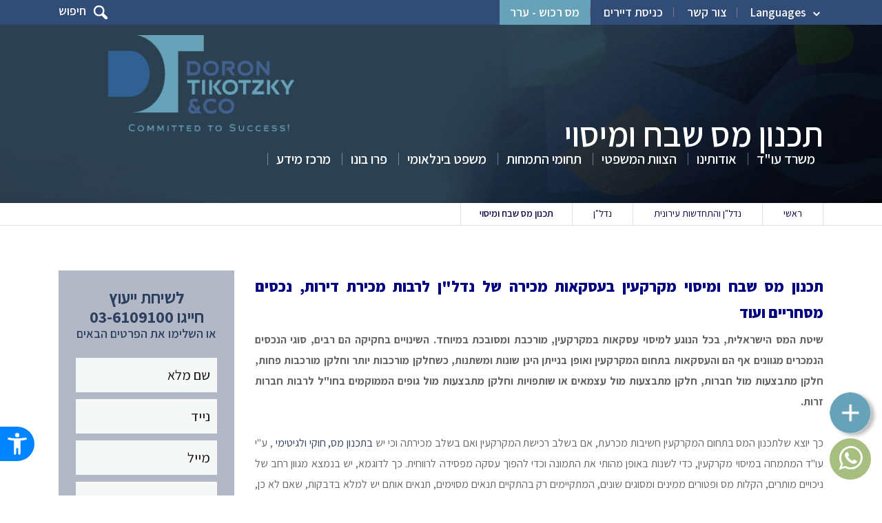

--- FILE ---
content_type: text/html; Charset=utf-8
request_url: https://www.dt-law.co.il/page.asp?PageID=522
body_size: 13949
content:

<!DOCTYPE html>
<html>
	<head>
        
    <meta charset="utf-8">
    <meta name="description" content="למשרדנו ניסיון של עשרות שנים בכל הקשור במיסוי מקרקעין ותכנון מס שבח בעסקאות מכירה של נדל&quot;ן לרבות מכירת דירות, נכסים מסחריים ועוד - כל הפרטים כאן לפניכם.">
    <meta name="author" content="">
    <meta name="keywords" content="">
    <meta name="resource-type" content="document">
    <meta name="revisit-after" content="1 days">
    <meta name="verify-v1" content="175S5ksJ31kkwuYlB8Qo0etVgdaXvwrnOloYaWZWAcw=" />
    
    <!-- FavIcon Begin -->
    <link rel="apple-touch-icon" sizes="57x57" href="/images/favicon/apple-icon-57x57.png">
    <link rel="apple-touch-icon" sizes="60x60" href="/images/favicon/apple-icon-60x60.png">
    <link rel="apple-touch-icon" sizes="72x72" href="/images/favicon/apple-icon-72x72.png">
    <link rel="apple-touch-icon" sizes="76x76" href="/images/favicon/apple-icon-76x76.png">
    <link rel="apple-touch-icon" sizes="114x114" href="/images/favicon/apple-icon-114x114.png">
    <link rel="apple-touch-icon" sizes="120x120" href="/images/favicon/apple-icon-120x120.png">
    <link rel="apple-touch-icon" sizes="144x144" href="/images/favicon/apple-icon-144x144.png">
    <link rel="apple-touch-icon" sizes="152x152" href="/images/favicon/apple-icon-152x152.png">
    <link rel="apple-touch-icon" sizes="180x180" href="/images/favicon/apple-icon-180x180.png">
    <link rel="icon" type="image/png" sizes="192x192"  href="/images/favicon/android-icon-192x192.png">
    <link rel="icon" type="image/png" sizes="32x32" href="/images/favicon/favicon-32x32.png">
    <link rel="icon" type="image/png" sizes="96x96" href="/images/favicon/favicon-96x96.png">
    <link rel="icon" type="image/png" sizes="16x16" href="/images/favicon/favicon-16x16.png">
    <link rel="icon" href="/images/favicon.ico">
    <meta name="msapplication-TileColor" content="#ffffff">
    <meta name="msapplication-TileImage" content="/images/favicon/ms-icon-144x144.png">
    <meta name="theme-color" content="#ffffff">
    <!-- FavIcon End -->
    

		<title>תכנון מס שבח ומיסוי מקרקעין בעסקאות מכירת נדל&quot;ן | משרד עו&quot;ד דורון, טיקוצקי, ושות</title>
        <!-- Facebook -->
        
        <meta property="og:title" content="תכנון מס שבח ומיסוי מקרקעין בעסקאות מכירת נדל&quot;ן | משרד עו&quot;ד דורון, טיקוצקי, ושות"/>
        <meta property="og:image" itemprop="image" content="https://www.dt-law.co.il/images/dt-law_logo_fb.jpg" />
        <meta property="og:image:secure_url" content="https://www.dt-law.co.il/images/dt-law_logo_fb.jpg" />
        <meta property="og:image:type" content="image/jpeg" /> 
        <meta property="og:image:width" content="518" />
        <meta property="og:image:height" content="438" />
        <meta property="og:image:alt" content="תכנון מס שבח ומיסוי מקרקעין בעסקאות מכירת נדל&quot;ן | משרד עו&quot;ד דורון, טיקוצקי, ושות" />
        <meta property="og:description" content="למשרדנו ניסיון של עשרות שנים בכל הקשור במיסוי מקרקעין ותכנון מס שבח בעסקאות מכירה של נדל&quot;ן לרבות מכירת דירות, נכסים מסחריים ועוד - כל הפרטים כאן לפניכם."/>
        
        <meta property="og:url" content="https://www.dt-law.co.il/page.asp?PageID=522"/>
        <meta property="og:type" content="website" />
        <meta property="fb:app_id" content="233465853975294"/>
        <meta property="og:site_name" content=" 'משרד עורכי דין דורון, טיקוצקי ושות"/>
        <!-- End Facebook -->
		<link rel="stylesheet" href="https://cdnjs.cloudflare.com/ajax/libs/font-awesome/4.7.0/css/font-awesome.min.css">
				<link href="/css/bootstrap.css" rel="stylesheet" type="text/css" />
		<link href="/css/custom.css" rel="stylesheet" type="text/css" />

        <!-- jQuery -->
		
        <meta name="viewport" content="width=device-width">
        <meta name="viewport" content="width=device-width, initial-scale=1, shrink-to-fit=no">
		<meta name="apple-mobile-web-app-capable" content="yes" />
		<meta name="robots" content="noindex,nofollow"><!-- Google Tag Manager -->
<script>(function(w,d,s,l,i){w[l]=w[l]||[];w[l].push({'gtm.start':
new Date().getTime(),event:'gtm.js'});var f=d.getElementsByTagName(s)[0],
j=d.createElement(s),dl=l!='dataLayer'?'&l='+l:'';j.async=true;j.src=
'https://www.googletagmanager.com/gtm.js?id='+i+dl;f.parentNode.insertBefore(j,f);
})(window,document,'script','dataLayer','GTM-MD583X6');</script>
<!-- End Google Tag Manager --> 
		<script type='text/javascript' src='//platform-api.sharethis.com/js/sharethis.js#property=5b58a2add6d379001104ac1f&product=inline-share-buttons' async='async'></script>

        <link rel="canonical" href="https://www.dt-law.co.il/page.asp?PageID=522" />
    </head>
    <body class="category_page post_detail inner_page">
    	<!-- Google Tag Manager (noscript) -->
<noscript><iframe src="https://www.googletagmanager.com/ns.html?id=GTM-MD583X6"
height="0" width="0" style="display:none;visibility:hidden"></iframe></noscript>
<!-- End Google Tag Manager (noscript) -->
        <div class="overlay_layer"></div>
    	<div class="wrapper">
            <div id="header">
            		<div class="top_bar">
        <div class="container">
            <div class="top_left_menu">
                <ul>
                    <!--<li><a href="/jobs.asp">קריירה</a></li-->
                    <li class="language_menu dropdown_menu"><a href="#">Languages</a>
                        <ul>
                            <li><a href="https://www.dt-law.co.il/page.asp?PageID=522">עברית</a></li><li><a href="https://en.dt-law.co.il/page.asp?PageID=522">English</a></li><li><a href="https://ru.dt-law.co.il/page.asp?PageID=522">Русский</a></li><li><a href="https://fr.dt-law.co.il/page.asp?PageID=522">Français</a></li>
                        </ul>
                    </li>
                    <!--<li><a href="#" class="open_newsletter">ניוזלטר</a></li>-->
                    <li><a href="/contact.asp">צור קשר</a></li>
                    <!--<li><a href="/remote.asp" class="red">אפשרויות תשלום</a></li>-->
                    <!--<li><a href="/Departments.asp?DepartmentsID=181" class="red">טופ שיא עסקים</a></li>-->
                    <li><a href="https://app.getstatus.online/#/login" target="_blank" rel="nofollow">כניסת דיירים</a></li>
                    
                    <!--<li class="red"><a href="javascript:;" id="openContactModal">מס רכוש - ערר</a></li>-->
                    <li class="red"><a href="/property-tax-appeal">מס רכוש - ערר</a>
                    
                </ul>
            </div>
            <div class="about_search_icon">
                <span class="before_clicked"><img src="/images/search_icon_small.png" alt="חיפוש" title="חיפוש" />חיפוש </span>
                <span class="after_clicked"><img src="/images/closed_icon.png" alt="סגור" title="סגור" /> סגור </span>
            </div>
        </div>
    </div>
    <div class="header">
        <div class="container">
            <div class="logo_left">
                <a href="/">
					
					<img src="/images/logo.png" alt=" 'משרד עורכי דין דורון, טיקוצקי ושות" title=" 'משרד עורכי דין דורון, טיקוצקי ושות" />
				</a>
            </div>
            <div class="main_menu">
                <div class="menu_toogle"><img src="/images/menu_icon.png" alt="Menu" title="Menu" /></div>
                <div class="search_toogle"><img src="/images/click_search_icon.png" alt="Search" title="Search"></div>
                <ul class="mobile_menu">
                    <span class="close_menu"><img src="/images/close_menu_icon.png" alt="" title="" /></span>
                    
                    <li>
                    	<a href="https://www.dt-law.co.il/">משרד עו"ד</a>
                        
                    </li>				
                    
                    <li>
                    	<a href="/about.asp">אודותינו</a>
                        
                    </li>				
                    
                    <li>
                    	<a href="/crew.asp">הצוות המשפטי</a>
                        
                    </li>				
                    
                    <li class="has_drop_down">
                    	<a href="/departments.asp">תחומי התמחות</a>
                        
                        <ul>
                        	
                            <li><a href="/tax-lawyer">עורך דין מיסים</a></li>
                            
                            <li><a href="/departments.asp?DepartmentsID=7">נדל"ן והתחדשות עירונית</a></li>
                            
                            <li><a href="/departments.asp?DepartmentsID=1">ליטיגציה</a></li>
                            
                            <li><a href="/departments.asp?DepartmentsID=166">חדלות פירעון ושיקום כלכלי</a></li>
                            
                            <li><a href="/departments.asp?DepartmentsID=79">חברות, מיזוגים ורכישות</a></li>
                            
                            <li><a href="/departments.asp?DepartmentsID=12">דיני עבודה</a></li>
                            
                            <li><a href="/departments.asp?DepartmentsID=75">הגירה ורילוקיישן</a></li>
                            
                            <li><a href="/departments.asp?DepartmentsID=191">לקוחות פרטיים</a></li>
                            
                            <li><a href="/departments.asp?DepartmentsID=104">בנקאות, גבייה והוצאה לפועל</a></li>
                            
                            <li><a href="/departments.asp?DepartmentsID=208">ביטוח ונזיקין</a></li>
                            
                            <li><a href="/departments.asp?DepartmentsID=195">רגולציה</a></li>
                            
                            <li><a href="/departments.asp?DepartmentsID=183">המגזר השלישי</a></li>
                            
                            <li><a href="/departments.asp?DepartmentsID=168">המגזר החרדי</a></li>
                            
                            <li><a href="/departments.asp?DepartmentsID=231">קיבוצים ואגודות שיתופיות</a></li>
                            
                        </ul>
                       	
                    </li>				
                    
                    <li class="has_drop_down">
                    	<a href="/international-horizons.asp">משפט בינלאומי</a>
                        
                        <ul>
                        	
                            <li><a href="https://www.dt-law.co.il/departments.asp?DepartmentsID=184">סניף אוסטריה</a></li>
                            
                            <li><a href="/page.asp?PageID=229">משרד עורכי דין ברומניה</a></li>
                            
                            <li><a href="/page.asp?PageID=230">סניף קפריסין</a></li>
                            
                            <li><a href="https://www.dt-law.co.il/Departments.asp?DepartmentsID=103">סניף צרפת ודסק צרפת בישראל</a></li>
                            
                            <li><a href="/Departments.asp?DepartmentsID=188">דסק גרמניה</a></li>
                            
                            <li><a href="/page.asp?PageID=481">גילוי מרצון בארה"ב </a></li>
                            
                            <li><a href="/page.asp?PageID=249">דסק רוסיה</a></li>
                            
                            <li><a href="/Departments.asp?DepartmentsID=136">דסק אסיה</a></li>
                            
                            <li><a href="/page.asp?PageID=683">דסק איחוד האמירויות, המזה"ת וצפון אפריקה</a></li>
                            
                            <li><a href="https://www.dt-law.co.il/Departments.asp?DepartmentsID=120">דסק החברה הערבית</a></li>
                            
                        </ul>
                       	
                    </li>				
                    
                    <li>
                    	<a href="/page.asp?PageID=675">פרו בונו</a>
                        
                    </li>				
                    
                    <li class="has_drop_down">
                    	<a href="/articles.asp">מרכז מידע</a>
                        						<ul>
                            <li><a href="/articles.asp">מידע משפטי</a></li>
                            <li><a href="/newsletter.asp">עדכוני לקוחות</a></li>
                            <li><a href="/movies.asp">מדיה</a></li>
                            <li><a href="/credentials.asp">דירוגים</a></li>
                            <li><a href="/Publications.asp">פרסומים בתקשורת</a></li>
                            <li><a href="/events/">כנסים ואירועים</a></li>
                            <li><a href="/intership/">התמחות במשרדנו</a></li>
                            <li><a href="/jobs.asp">הצטרפו אלינו</a></li>
                            <!--<li><a href="/faq/">שאלות ותשובות בנושא</a></li>-->                            
                            <li><a href="/remote.asp">אפשרויות תשלום</a></li>
                        </ul>
                    </li>				
                    
                </ul>
            </div>
        </div>
    </div>

            </div>
            
		<div class="banner_section">
			<div class="blur_effect">
            <!--
            <img src="/images/slider.jpg" alt="תכנון מס שבח ומיסוי" title="תכנון מס שבח ומיסוי" />
            -->
            <img src="/images/slider.jpg" alt="תכנון מס שבח ומיסוי" title="תכנון מס שבח ומיסוי" />
            </div>
			<div class="inner_banner_over_section ">
				<div class="container">
					<div class="banner_page_breadcrumb text-right search_before_click">
						<h1>תכנון מס שבח ומיסוי</h1>
                        
					</div>
					<div class="about_after_search_clicked">
						<span class="close_search"><img src="/images/close_menu_icon.png" alt="" title="" /></span>
						<div class="banner_text">
							<h4>חפש שירות משפטי</h4>
						</div>
						<div class="banner_search_form">
							<div class="row">
								<div class="col-lg-12">
									<div class="search_form">
										<form method="get" name="QuickSearchForm" id="QuickSearchForm" action="/search.asp">
											<input type="text" name="Search" id="QuickSearchFormSearch" placeholder="חיפוש" />			
											<input type="image" src="/images/search_icon.png" class="submit_icon" value="submit" />
										</form>
									</div>
								</div>
							</div>
						</div>
					</div>
				</div>
			</div>
		</div>

            <div class="middle_section">
				 		<div class="bread_crumb" itemprop="breadcrumb">
			<div class="container">
				<ul>
					<li><a href="/">ראשי</a></li>
                    
                    	<li><a href="departments.asp?DepartmentsID=7">נדל"ן והתחדשות עירונית</a></li>
                        
                    	<li><a href="departments.asp?DepartmentsID=154">נדל"ן</a></li>
                        
					<li class="current">תכנון מס שבח ומיסוי</li>
                    
				</ul>
			</div>
		</div>

                 <div class="section_gap"></div>
                 <div class="post_detail_sectio">
					<div class="container">
						<div class="row">
                 		                    <div class="col-lg-9 col-md-9 about_right_section">
						<div class="about_page_content">
							<h2 dir="RTL" style="text-align:justify"><span style="color:rgb(0, 0, 128)"><span style="font-size:22px"><strong>תכנון מס שבח ומיסוי מקרקעין בעסקאות מכירה של נדל&quot;ן לרבות מכירת דירות, נכסים מסחריים ועוד</strong></span></span></h2>

<div dir="RTL" style="text-align: justify;"><span style="font-size:16px"><strong>שיטת המס הישראלית,&nbsp;בכל הנוגע למיסוי עסקאות במקרקעין, מורכבת ומסובכת במיוחד.&nbsp;השינויים בחקיקה הם רבים, סוגי הנכסים הנמכרים מגוונים אף הם והעסקאות בתחום המקרקעין ואופן בנייתן&nbsp;הינן שונות ומשתנות, כשחלקן מורכבות יותר וחלקן מורכבות פחות, חלקן מתבצעות מול חברות, חלקן מתבצעות מול עצמאים או שותפויות וחלקן מתבצעות מול גופים הממוקמים בחו&quot;ל לרבות חברות זרות.</strong></span><br />
&nbsp;</div>

<div dir="RTL" style="text-align: justify;"><span style="font-size:16px">כך יוצא שלתכנון המס בתחום המקרקעין חשיבות מכרעת, אם בשלב רכישת המקרקעין ואם בשלב מכירתה וכי יש <a href="https://www.dt-law.co.il/tax-planning-advice" target="_blank">בתכנון מס, חוקי ולגיטימי</a>&nbsp;, ע&quot;י עו&quot;ד המתמחה במיסוי מקרקעין, כדי לשנות באופן מהותי את התמונה וכדי להפוך עסקה מפסידה לרווחית. כך לדוגמא, יש בנמצא מגוון רחב של ניכויים מותרים, הקלות מס ופטורים ממינים ומסוגים שונים, המתקיימים רק בהתקיים תנאים מסוימים, תנאים אותם יש למלא בדבקות, שאם לא כן, האזרח לא ייהנה מההקלה.</span><br />
&nbsp;</div>

<div dir="RTL" style="text-align: justify;"><span style="font-size:20px"><span style="color:rgb(0, 0, 128)"><strong>כיצד אנו יכולים לסייע בנושא?</strong></span></span></div>

<div dir="RTL" style="text-align: justify;"><span style="font-size:16px">למשרדנו, המורכב מעו&quot;ד ורו&quot;ח יוצאי מס שבח, רשויות המס ומשרד המשפטים, ניסיון עשיר בכל הקשור <a href="http://www.masclopedia.co.il/real-estate-taxation" target="_blank">במיסוי מקרקעין</a>, בתכנון מס ובנקיטה בפעולות מתחייבות לטובת קבלת הנחות, פטורים וכדומה. למשרדנו ניסיון של עשרות שנים ואין ספור&nbsp;עסקאות אשר הושלמו, בייצוג מוכרים, קונים, יזמים, פרטיים ועוד. הכל לטובת הבטחת התנהלות חוקית ושקופה, נכונה ואפקטיבית. משרדנו מתמחה במתן ייעוץ המס, אם ללקוח ישירות ואם לעו&quot;ד מטעמו, זה המטפל עבור הלקוח בקניה או במכירה.&nbsp;אנו נדע לבחון את ההתנהלות, לבחון את אופן עריכת העסקה ולתת את ייעוץ המס הנכון, זה שיבטיח תוצאה אופטימלית. ישנם מצבים בהם אנו עורכים את העסקה ואת הייעוץ המס&nbsp;וישנם מצבים בהם אנו מתבקשים לתת רק את ייעוץ המס בלבד. נשמח לשלב פעולה, הכול לטובת אינטרס הלקוח.</span></div>

<div dir="RTL">&nbsp;</div>

<div dir="RTL"><span style="color:rgb(0, 0, 128)"><span style="font-size:16px"><strong>התקשר אלינו עתה ותן לנו את הזכות לטפל בעניינך!&nbsp; נדע לעשות זאת בהצלחה, לשביעות רצונך המלאה, במהירות ובדיסקרטיות.</strong><br />
<strong>התקשר עתה לעו&quot;ד אלי דורון&nbsp;</strong></span></span><span dir="RTL" lang="HE" style="color:rgb(51, 51, 51); font-family:arial,sans-serif; font-size:13.5pt"><a href="tel:054-4251054"><span style="color:rgb(0, 153, 255)"><strong>054-4251054</strong></span></a></span></div>

                            <div class="call_us_now">
                            	<p><strong><span style="color:rgb(0, 0, 128)">משרד עורכי דין דורון, טיקוצקי ושות&#39;&nbsp;עומד לרשותך בכל שאלה:</span> סניף מרכז <a href="tel:03-6109100">03-6109100</a>, סניף חיפה <a href="tel:04-8147500">04-8147500</a>, נייד: <a href="tel:054-4251054">054-425105</a></strong></p>

<div id="21BBE300_B7FC_910C_AEA1_1455EFBFE6F9">&nbsp;</div>

                            </div>
                            <div class="clear"></div>
                            							<div class="professional_advice_form mobile_show">
								<h4>לשיחת ייעוץ<br>חייגו <a href='tel:036109100'>03-6109100</a></h4>
								<h5>או השלימו את הפרטים הבאים</h5>
								<form method="post" name="SideContactForm" id="SideContactForm" class="conect_quick">
                                	<input type="hidden" name="Action" value="1" />
									<div class="adivce_form">
										<div class="row">
											<div class="col-lg-12">
                                            	<input id="conect_quick_name" type="text" placeholder="שם מלא" name="FullName">
											</div>
											<div class="col-lg-12">
												<input id="conect_quick_phone" type="text" placeholder="טלפון" name="Phone" maxlength="12">
											</div>
											<div class="col-lg-12">
												<input id="conect_quick_mail" type="text" placeholder="מייל" name="Email">
											</div>
											<div class="col-lg-12">
                                            	<input id="conect_quick_subject" type="text" placeholder="נושא" name="Subject">
											</div>
                                            <!--<div class="col-lg-12 checkbox">
                                            	<input id="conect_article_mailinglist" type="checkbox" name="IsMailinglist" id="IsMailinglist" value="1" />
                                                אני מאשר/ת קבלת ניוזלטרים, הודעות והזמנות לאירועים וכנסים
                                            </div>-->
											<div class="col-lg-12 text-center mt-10">
												<div class="submit_button"><input type="submit" id="conect_quick_submit" value="שלח טופס" /></div>
											</div>
										</div>
									</div>
                                    <input type="hidden" name="PageTitle" id="PageTitle" value="תכנון מס שבח ומיסוי" />
                    				<input type="hidden" name="PageURL" id="PageURL" value="https://www.dt-law.co.il/page.asp?PageID=522" />
								</form>
							</div>
                            <div class="newsletter_signup_form mobile_show">
                            	<!--<h4>לרישום חינם לניוזלייטר</h4>
                                <h5>לקבלת טיפים, עדכונים ומאמרים מקצועיים בנושא מס ומשפט</h5>-->
                                <a href="javascript:;" class="open_newsletter">רישום לניוזלטר</a>
                            </div>
                            <!--<div class="getstatus_box mobile_show">
                            	<a href="https://app.getstatus.online/#/login" target="_blank" rel="nofollow"><img src="/images/getStatus_banner.png" alt="בדיקת סטאטוס פרוייקט התחדשות עירונית קישור חיצוני" /></a>
                            </div>-->
							<hr>
						</div>
						
						<div class="post_related_section">
							<div class="profession_information">
                            	<h4>מידע מקצועי</h4>
                            	
								<div class="profession_information_li">
                                	<h5><a href="articles.asp?ArticleID=20158" >מלחמה כאירוע מעכב במסירת דירה</a></h5>
									<p>האם יזם יכול לאחר במסירת דירה בגלל מצב חירום ביטחוני? מה ההבדל בין רוכש דירה לבין בעל דירה בפרויקט התחדשות עירונית? פסק דין חדש מספק תשובות מפתיעות וממחיש את חשיבות הייעוץ המשפטי – במיוחד כשמדובר בזכויות הבסיסיות שלכם.</p>
									<div class="row">
                                        <div class="col-lg-12 text-left">
                                            <a href="articles.asp?ArticleID=20158"  class="gray_button small_button">המשך קריאה <img src="/images/left_arrow.png" alt="המשך קריאה" title="המשך קריאה"></a>
                                        </div>
                                    </div>

								</div>
                                
								<div class="profession_information_li">
                                	<h5><a href="articles.asp?ArticleID=20097" >גל רכישות: יהודי ארה”ב מחפשים בית בישראל</a></h5>
									<p>על רקע תחושת חוסר ביטחון גוברת כתוצאה מעלייה באנטישמיות בארה”ב, יותר ויותר משפחות יהודיות רוכשות לעצמן דירה בישראל. הרצון להחזיק ב”תוכנית מגירה” למקרי חירום, התחושה שדירה בארץ מעניקה ביטחון וקשר לאומי, וראיית הנדל”ן הישראלי כהשקעה בטוחה – כל אלו מזינים מגמה חדשה בקרב יהודי התפוצות. במקביל, בישראל כבר מורגשת השפעת הביקוש מחו”ל: מומחים מזהירים שהגל הנוכחי עשוי להוסיף לחץ על שוק דיור מקומי שגם כך מתמודד עם מחירים מרקיעי שחקים.</p>
									<div class="row">
                                        <div class="col-lg-12 text-left">
                                            <a href="articles.asp?ArticleID=20097"  class="gray_button small_button">המשך קריאה <img src="/images/left_arrow.png" alt="המשך קריאה" title="המשך קריאה"></a>
                                        </div>
                                    </div>

								</div>
                                
								<div class="profession_information_li">
                                	<h5><a href="articles.asp?ArticleID=19902" >אילת - יעד אטרקטיבי להשקעה בנדל”ן - למה דווקא עכשיו?</a></h5>
									<p>אילת, העיר הדרומית ביותר בישראל, הופכת בשנים האחרונות לאחד היעדים האטרקטיביים ביותר להשקעות נדל”ן.
עם תנופת בנייה משמעותית, ביקושים הולכים וגדלים, והטבות כלכליות ייחודיות, היא מציעה למשקיעים פוטנציאל לרווחים והשבחה.
אז למה דווקא אילת? הנה כמה סיבות מרכזיות:</p>
									<div class="row">
                                        <div class="col-lg-12 text-left">
                                            <a href="articles.asp?ArticleID=19902"  class="gray_button small_button">המשך קריאה <img src="/images/left_arrow.png" alt="המשך קריאה" title="המשך קריאה"></a>
                                        </div>
                                    </div>

								</div>
                                
								<div class="profession_information_li mobile_hide">
                                	<h5><a href="articles.asp?ArticleID=19830" >האם העירייה אחראית לנזקי ירידת ערך דירה?</a></h5>
									<p>כל מה שצריך לדעת על פיצויים בעקבות החלטות תכנוניות.
</p>
									<div class="row">
                                        <div class="col-lg-12 text-left">
                                            <a href="articles.asp?ArticleID=19830"  class="gray_button small_button">המשך קריאה <img src="/images/left_arrow.png" alt="המשך קריאה" title="המשך קריאה"></a>
                                        </div>
                                    </div>

								</div>
                                
								<div class="profession_information_li mobile_hide">
                                	<h5><a href="articles.asp?ArticleID=19827" >מתי חל הפטור על דירות תמורה  בפרויקטי פינוי-בינוי?</a></h5>
									<p>האם דירות שנמסרו כדירות תמורה יחידות במסגרת פינוי בינוי ושאינן באותו הבניין (אך באותו המתחם) יסווגו כ"דירות התמורה" המקוריות ויהיו פטורות מהיטל השבחה, או שדירות אלו ייחשבו כתחליף לגביו ניתן לדרוש היטל השבחה?</p>
									<div class="row">
                                        <div class="col-lg-12 text-left">
                                            <a href="articles.asp?ArticleID=19827"  class="gray_button small_button">המשך קריאה <img src="/images/left_arrow.png" alt="המשך קריאה" title="המשך קריאה"></a>
                                        </div>
                                    </div>

								</div>
                                
								<div class="profession_information_li mobile_hide">
                                	<h5><a href="articles.asp?ArticleID=19709" >החובה לבצע בדיקות משפטיות לפני רכישת דירה או מיזם</a></h5>
									<p>במאמר זה נפרט את הבדיקות המשפטיות והאחרות שיש לבצע לפני רכישת דירה יד שנייה או מיזם, נדון בחשיבותן ונפנה לחקיקה ולפסיקה רלוונטיות הממחישות את החובה לבצע בדיקות אלו.
</p>
									<div class="row">
                                        <div class="col-lg-12 text-left">
                                            <a href="articles.asp?ArticleID=19709"  class="gray_button small_button">המשך קריאה <img src="/images/left_arrow.png" alt="המשך קריאה" title="המשך קריאה"></a>
                                        </div>
                                    </div>

								</div>
                                
								<div class="profession_information_li mobile_hide">
                                	<h5><a href="articles.asp?ArticleID=3577" >הסדרת רישום שטח דירת המגורים בבית משותף</a></h5>
									<p>סעיף 125 לחוק המקרקעין, התשכ"ט - 1969 (להלן: 'החוק') קובע כי "רישום בפנקסים לגבי מקרקעין מוסדרים יהווה ראיה חותכת לתוכנו". הוראת חוק זו, אשר נחזית להיות טריוויאלית למדי, מקבלת את עיקר משקלהּ כאשר נׅגלה כי שטח המקרקעין הרשום אינו משקף נכונה את שטח המקרקעין בפועל - ובמה דברים אמורים:
</p>
									<div class="row">
                                        <div class="col-lg-12 text-left">
                                            <a href="articles.asp?ArticleID=3577"  class="gray_button small_button">המשך קריאה <img src="/images/left_arrow.png" alt="המשך קריאה" title="המשך קריאה"></a>
                                        </div>
                                    </div>

								</div>
                                
								<div class="profession_information_li mobile_hide">
                                	<h5><a href="articles.asp?ArticleID=3570" >קבלן רשום לעבודות הנדסה בנאיות</a></h5>
									<p>עיסוק כקבלן בניין, בדומה לעיסוקים רבים אחרים כפוף לרגולציה חוקית מורכבת המוסדרת בין היתר בחוק רישום קבלנים לעבודות הנדסה בנאיות ובתקנות אשר הותקנו מכוחו.
</p>
									<div class="row">
                                        <div class="col-lg-12 text-left">
                                            <a href="articles.asp?ArticleID=3570"  class="gray_button small_button">המשך קריאה <img src="/images/left_arrow.png" alt="המשך קריאה" title="המשך קריאה"></a>
                                        </div>
                                    </div>

								</div>
                                
								<div class="profession_information_li mobile_hide">
                                	<h5><a href="articles.asp?ArticleID=3552" >חלופת שקד לתמ"א 38</a></h5>
									<p>שרת הפנים איילת שקד הכריזה בחודש יולי 2021 על "חלופת שקד לתמ"א 38", במסגרת התיקון של "חלופת שקד" נוצר כלי תכנוני שנועד לקדם התחדשות עירונית בבניין בודד, בשונה מפינוי בינוי שהוא התחדשות עירונית מתחמית.</p>
									<div class="row">
                                        <div class="col-lg-12 text-left">
                                            <a href="articles.asp?ArticleID=3552"  class="gray_button small_button">המשך קריאה <img src="/images/left_arrow.png" alt="המשך קריאה" title="המשך קריאה"></a>
                                        </div>
                                    </div>

								</div>
                                
								<div class="profession_information_li mobile_hide">
                                	<h5><a href="articles.asp?ArticleID=3550" >תיקון בחוק המכר: ההצמדה למדד תשומות הבניה תוגבל, ופיצוי על איחור במסירת הדירה יוגדל</a></h5>
									<p>ביום 29/06/2022 אישרה ועדת הכספים את הצעת חוק המכר (דירות) (תיקון מס' 9), התשפ"ב-2022. התיקון האמור לחוק המכר (דירות) בעל השלכות לא מבוטלות על שוק הנדל"ן בישראל – הן ביחס להצמדת מחיר הדירה למדד תשומות הבנייה, הן ביחס לנסיבות האיחור במסירה והן בנוגע לפיצוי שיינתן בגין איחור במסירה הדירה. במסגרת מאמר זה נסקור את התיקון לחוק והשלכותיו.
</p>
									<div class="row">
                                        <div class="col-lg-12 text-left">
                                            <a href="articles.asp?ArticleID=3550"  class="gray_button small_button">המשך קריאה <img src="/images/left_arrow.png" alt="המשך קריאה" title="המשך קריאה"></a>
                                        </div>
                                    </div>

								</div>
                                
							</div>
						</div>
                        <div class="section_gap"></div>
                        
					</div>
					<div class="col-lg-3 col-md-3">
						<div id="left_sidebar">
                       		
							<div class="professional_advice_form mobile_hide">
                            	
								<h4>לשיחת ייעוץ<br>חייגו <a href='tel:036109100'>03-6109100</a></h4>
                                
								<h5>או השלימו את הפרטים הבאים</h5>
								<form method="post" name="SideContactForm" id="SideContactForm" class="conect_article">
                                	<input type="hidden" name="Action" value="1" />
									<div class="adivce_form">
										<div class="row">
											<div class="col-lg-12">
                                            	<input id="conect_article_name" type="text" placeholder="שם מלא" name="FullName">
											</div>
											<div class="col-lg-12">
												<input id="conect_article_phone" type="text" placeholder="נייד" name="Phone" maxlength="12">
											</div>
											<div class="col-lg-12">
												<input id="conect_article_mail" type="text" placeholder="מייל" name="Email">
											</div>
											<div class="col-lg-12">
                                            	<input id="conect_article_subject" type="text" placeholder="נושא" name="Subject">
											</div>
                                            <!--<div class="col-lg-12 checkbox">
                                            	<input id="conect_article_mailinglist" type="checkbox" name="IsMailinglist" id="IsMailinglist" value="1" />
                                                אני מאשר/ת קבלת ניוזלטרים, הודעות והזמנות לאירועים וכנסים
                                            </div>-->
											<div class="col-lg-12 text-center mt-10">
												<div class="submit_button"><input type="submit" id="conect_article_submit" value="התקשרו אליי" /></div>
											</div>
										</div>
									</div>
                                    <input type="hidden" name="PageTitle" id="PageTitle" value="תכנון מס שבח ומיסוי" />
                    				<input type="hidden" name="PageURL" id="PageURL" value="https://www.dt-law.co.il/page.asp?PageID=522" />
								</form>
							</div>
                            <div class="newsletter_signup_form mobile_hide">
                            	<!--<h4>לרישום חינם לניוזלייטר</h4>
                                <h5>לקבלת טיפים, עדכונים ומאמרים מקצועיים בנושא מס ומשפט</h5>-->
                                <a href="javascript:;" class="open_newsletter">רישום לניוזלטר</a>
                            </div>
                            <!--<div class="getstatus_box mobile_hide">
                            	<a href="https://app.getstatus.online/#/login" target="_blank" rel="nofollow"><img src="/images/getStatus_banner.png" alt="בדיקת סטאטוס פרוייקט התחדשות עירונית קישור חיצוני" /></a>
                            </div>-->
						</div>
					</div>

                        </div>
                    </div>
                </div>                        
            </div>
            <div id="footer">
            					<div class="bottom_four-section text-center">
                    <div class="container">
                        <div class="row">
                        		
                            <div class="col-lg-3 col-md-6">
                                <div class="home_bottom_four_col border_none">
                                    <h4> IL</h4>
                                    <h5>
                                    
                                    <span class="active_add" id="add1"> מרכז</span>
                                    
                                    <span  id="add2">חיפה והצפון</span>
                                    
                                    </h5>
                                    
                                    <li class="add1" ><div dir="rtl" style="margin-left: -7.1pt;">מצדה 7, מגדל ב.ס.ר 4, קומה 33</div>

<div dir="rtl" style="margin-left: -7.1pt;">בני ברק 5126112</div>

<div dir="rtl">טל:&nbsp;03-6109100</div>

<div dir="rtl">03-7940700 | 03-6133371</div>
</li>
                                    
                                    <li class="add2" style="display:none"><div dir="rtl" style="margin-left: -7.1pt;">שד&#39; הפלי&quot;ם 7, בית הפניקס</div>

<div dir="rtl" style="margin-left: -7.1pt;">קומה 7, חיפה&nbsp;3309510</div>

<div dir="rtl">טל:&nbsp;04-8147500</div>
</li>
                                    
                                </div>
                            </div>
                            	
                            <div class="col-lg-3 col-md-6">
                                <div class="home_bottom_four_col border_none">
                                    <h4>AT</h4>
                                    <h5>
                                    
                                    <span  id="add3">אוסטריה</span>
                                    
                                    </h5>
                                    
                                    <li class="add3" ><div style="text-align: center;"><span dir="ltr">Wildpretmarkt 2-4</span><span dir="ltr">,&nbsp;</span><span dir="ltr">A-1010 Wien</span></div>

<div style="direction: ltr;">&nbsp;</div>
</li>
                                    
                                </div>
                            </div>
                            	
                            <div class="col-lg-3 col-md-6">
                                <div class="home_bottom_four_col border_none">
                                    <h4>CY</h4>
                                    <h5>
                                    
                                    <span  id="add5">קפריסין</span>
                                    
                                    </h5>
                                    
                                    <li class="add5" ><div dir="ltr">9 Zenonos Kitieos St.,&nbsp;Engomi</div>

<div dir="ltr">Nicosia 2406</div>
</li>
                                    
                                </div>
                            </div>
                            	
                            <div class="col-lg-3 col-md-6">
                                <div class="home_bottom_four_col border_none">
                                    <h4>FR</h4>
                                    <h5>
                                    
                                    <span  id="add6">צרפת</span>
                                    
                                    </h5>
                                    
                                    <li class="add6" ><div dir="RTL">2&nbsp;<span dir="LTR">Rue Fl&eacute;chier 75009 Paris</span></div>
</li>
                                    
                                </div>
                            </div>
                            	
                            <div class="col-lg-3 col-md-6">
                                <div class="home_bottom_four_col border_none">
                                    <h4>RO</h4>
                                    <h5>
                                    
                                    <span  id="add4">רומניה</span>
                                    
                                    </h5>
                                    
                                    <li class="add4" >7 Franklin, 1st District, Bucharest
</li>
                                    
                                </div>
                            </div>
                            
                        </div>
                    </div>
                </div>
                <div class="footer_first_sc">
                		<div class="container">
		<div class="footer_form_section">
			<div class="form_heading">
				<h4>לשיחת ייעוץ<br>חייגו <a href='tel:036109100'>03-6109100</a></h4>
				<h5>או השלימו את הפרטים הבאים</h5>
			</div>
			<div class="footer_form">
				<form method="post" name="FooterContactForm" id="FooterContactForm" class="conect_article2">
                	<input type="hidden" name="Action" value="1" />
                    <input type="hidden" name="PageTitle" value="תכנון מס שבח ומיסוי" />
                    <input type="hidden" name="PageURL" value="https://www.dt-law.co.il/page.asp?PageID=522" />
					<div class="field"><input type="text" name="FullName" id="conect_article_name2" placeholder="שם מלא" /></div>
					<div class="field"><input type="tel" name="Phone" id="conect_article_phone2" placeholder="טלפון" /></div>
					<div class="field"><input type="text" name="Email" id="conect_article_mail2" placeholder="מייל" /></div>
					<div class="field"><input type="text" name="Subject" id="FooterContactFormSubject" placeholder="נושא" /></div>
					<div class="field_submit"><div class="submit_button"><input type="submit" name="Submit" id="conect_article_submit2" value="צלצלו אליי" /></div></div>
				</form>
			</div>
		</div>
		<hr>
	</div>

	<div class="container">
		<div class="footer_four_col mobile_hide">
			<div class="row">
				<div class="col-md-3 col-6">
					<h4>ראשי</h4>
					<ul>
                    	
						<li><a href="https://www.dt-law.co.il/tax-law">דיני מיסים</a></li>
                        
						<li><a href="https://www.dt-law.co.il/voluntary-disclosure">גילוי מרצון</a></li>
                        
						<li><a href="https://www.dt-law.co.il/black-capital">הון שחור</a></li>
                        
						<li><a href="https://www.dt-law.co.il/money-laundering">הלבנת הון</a></li>
                        
						<li><a href="/page.asp?PageID=275">סניף המרכז</a></li>
                        
						<li><a href="/lawyer-haifa">עורך דין בחיפה</a></li>
                        
						<li><a href="https://www.dt-law.co.il/tax-evasion">העלמת מס</a></li>
                        
						<li><a href="https://www.dt-law.co.il/tax-investigations">חקירות מס</a></li>
                        
						<li><a href="https://www.dt-law.co.il/tax-planning-advice">ייעוץ ותכנון מס</a></li>
                        
						<li><a href="https://www.dt-law.co.il/international-taxation">מיסוי בינלאומי</a></li>
                        
						<li><a href="https://www.dt-law.co.il/corporate-tax">מס חברות</a></li>
                        
						<li><a href="https://www.dt-law.co.il/tax-offenses">עבירות מס</a></li>
                        
						<li><a href="https://www.dt-law.co.il/articles.asp?ArticleID=11815">עורך דין מע"מ</a></li>
                        
						<li><a href="/commercial-lawyer">עורך דין מסחרי אזרחי</a></li>
                        
						<li><a href="https://www.dt-law.co.il/returning-citizen">תושב חוזר</a></li>
                        
						<li><a href="/page.asp?PageID=14">תקנון אתר</a></li>
                        
						<li><a href="/page.asp?PageID=712">הצהרת נגישות</a></li>
                        
					</ul>
				</div>
				<div class="col-md-3 col-6">
					<h4>תחומי התמחות</h4>
					<ul>
                    	
						<li><a href="tax-lawyer">עורך דין מיסים</a></li>
                        
						<li><a href="departments.asp?DepartmentsID=7">נדל"ן והתחדשות עירונית</a></li>
                        
						<li><a href="departments.asp?DepartmentsID=1">ליטיגציה</a></li>
                        
						<li><a href="departments.asp?DepartmentsID=166">חדלות פירעון ושיקום כלכלי</a></li>
                        
						<li><a href="departments.asp?DepartmentsID=79">חברות, מיזוגים ורכישות</a></li>
                        
						<li><a href="departments.asp?DepartmentsID=12">דיני עבודה</a></li>
                        
						<li><a href="departments.asp?DepartmentsID=75">הגירה ורילוקיישן</a></li>
                        
						<li><a href="departments.asp?DepartmentsID=191">לקוחות פרטיים</a></li>
                        
						<li><a href="departments.asp?DepartmentsID=104">בנקאות, גבייה והוצאה לפועל</a></li>
                        
						<li><a href="departments.asp?DepartmentsID=208">ביטוח ונזיקין</a></li>
                        
						<li><a href="departments.asp?DepartmentsID=195">רגולציה</a></li>
                        
						<li><a href="departments.asp?DepartmentsID=183">המגזר השלישי</a></li>
                        
						<li><a href="departments.asp?DepartmentsID=168">המגזר החרדי</a></li>
                        
						<li><a href="departments.asp?DepartmentsID=231">קיבוצים ואגודות שיתופיות</a></li>
                        
					</ul>
				</div>
				<div class="col-md-3 col-12">
					<!--<h4>אתרי המשרד</h4>
					<ul>
						
						<li><a href="http://www.dkgglaw.com/" target="_blank">www.dkgglaw.com</a></li>
                        
						<li><a href="http://www.masclopedia.co.il/" target="_blank">מסקלופדיה</a></li>
                        
						<li><a href="" target="_blank">הטבות מס ותמריצים</a></li>
                        
					</ul>-->
					<h4>לשליחת מייל</h4>
					<ul>
						<li><a href="/cdn-cgi/l/email-protection#c2afa3abae82a6b6efaea3b5eca1adecabae"><span class="__cf_email__" data-cfemail="96fbf7fffad6f2e2bbfaf7e1b8f5f9b8fffa">[email&#160;protected]</span></a></li>
					</ul>
					<h4>לשליחת וואטסאפ בלבד</h4>
					<ul>
						<li><a href="whatsapp://send?phone=972-54-6655099">972-54-6655099<img src="/images/whatsup_img.png" alt="Whatsapp" title="Whatsapp" /></a></li>
					</ul>
					<h4>טלפונים</h4>
					<ul>
						<li class="branch">סניף מרכז: <strong>03-6109100</strong></li>
						<li class="branch">סניף חיפה והצפון: <strong>04-8147500</strong></li>
					</ul>
				</div>
				<div class="col-md-3 col-12">
				  <img class="footer_logo_desktop" src="/images/flogo.png" alt=" 'משרד עורכי דין דורון, טיקוצקי ושות" title=" 'משרד עורכי דין דורון, טיקוצקי ושות" usemap="#Map" border="0" />
                  <map name="Map" id="Map">
                    	<area shape="rect" coords="86,117,232,241" href="https://top-c.co.il/" target="_blank" rel="nofollow" />
                        <area shape="rect" coords="5,4,312,115" href="/" />
                    </map>
                  <div class="duns100">
                  <ul>
					  <li><img src="/images/f13.png" alt="dun's 100" /></li>
					  <li><img src="/images/f12.png" alt="BDI Code" /></li>
					  <li><img src="/images/f11.png" alt="דירוג החברתי" /></li>
					</ul>
					<ul>
						<li><img src="/images/f14.png" alt="חותמת 70 משפיעים"></li>
						<li><img src="/images/f15.png" alt="מרד ההתחדשות העירונית" /></li>
				  </ul>
                  </div>
				  <div class="social_link">
											<div class="social_col">
                        	<div class="socila_col_icon">
								<a href="http://www.masclopedia.co.il" target="_blank"><i class="fa fa-masclopedia"></i></a>
							</div>
							<div class="socila_col_icon">
								<a href="https://www.instagram.com/dorontikotzky/" target="_blank"><i class="fa fa-instagram"></i></a>
							</div>
                            <div class="socila_col_icon">
								<a href="https://www.linkedin.com/company/74759641/admin/dashboard/" target="_blank"><i class="fa fa-linkedin"></i></a>
							</div>
							<!--<div class="socila_col_icon">
								<a href="https://twitter.com/EliAdvocate" target="_blank"><i class="fa fa-twitter"></i></a>
							</div>-->
							<div class="socila_col_icon">
								<a href="https://www.youtube.com/channel/UCq3QD9RScfLprALgrmQTPhQ?sub_confirmation=1"><i class="fa fa-youtube"></i></a>
							</div>
							<!--<div class="socila_col_icon">
								<a href="https://plus.google.com/106200692075832737485" target="_blank"><i class="fa fa-google-plus"></i></a>
							</div>-->
							<div class="socila_col_icon">
								<a href="https://www.facebook.com/DTKGGlawfirm" target="_blank"><i class="fa fa-facebook"></i></a>
							</div>
						</div>
				  </div>
				</div>
			</div>
		</div>
		<div class="footer_four_col mobile_show">
			<div class="row">
				<div class="col-md-3 col-6">
					<h4>ראשי</h4>
					<ul>
						
						<li><a href="https://www.dt-law.co.il/tax-law">דיני מיסים</a></li>
                        
						<li><a href="https://www.dt-law.co.il/voluntary-disclosure">גילוי מרצון</a></li>
                        
						<li><a href="https://www.dt-law.co.il/black-capital">הון שחור</a></li>
                        
						<li><a href="https://www.dt-law.co.il/money-laundering">הלבנת הון</a></li>
                        
						<li><a href="/page.asp?PageID=275">סניף המרכז</a></li>
                        
						<li><a href="/lawyer-haifa">עורך דין בחיפה</a></li>
                        
						<li><a href="https://www.dt-law.co.il/tax-evasion">העלמת מס</a></li>
                        
						<li><a href="https://www.dt-law.co.il/tax-investigations">חקירות מס</a></li>
                        
						<li><a href="https://www.dt-law.co.il/tax-planning-advice">ייעוץ ותכנון מס</a></li>
                        
						<li><a href="https://www.dt-law.co.il/international-taxation">מיסוי בינלאומי</a></li>
                        
						<li><a href="https://www.dt-law.co.il/corporate-tax">מס חברות</a></li>
                        
						<li><a href="https://www.dt-law.co.il/tax-offenses">עבירות מס</a></li>
                        
						<li><a href="https://www.dt-law.co.il/articles.asp?ArticleID=11815">עורך דין מע"מ</a></li>
                        
						<li><a href="/commercial-lawyer">עורך דין מסחרי אזרחי</a></li>
                        
						<li><a href="https://www.dt-law.co.il/returning-citizen">תושב חוזר</a></li>
                        
						<li><a href="/page.asp?PageID=14">תקנון אתר</a></li>
                        
						<li><a href="/page.asp?PageID=712">הצהרת נגישות</a></li>
                        
					</ul>
					<h4>אתרי המשרד</h4>
					<ul>
						
						<li><a href="http://www.dkgglaw.com/" target="_blank">www.dkgglaw.com</a></li>
                        
						<li><a href="http://www.masclopedia.co.il/" target="_blank">מסקלופדיה</a></li>
                        
						<li><a href="" target="_blank">הטבות מס ותמריצים</a></li>
                        
					</ul>
					<h4>לשליחת מייל</h4>
					<ul>
						<li><a href="/cdn-cgi/l/email-protection#462b272f2a0622326b2a2731682529682f2a"><span class="__cf_email__" data-cfemail="ff929e9693bf9b8bd2939e88d19c90d19693">[email&#160;protected]</span></a></li>
					</ul>
					<div class="social_link">
												<div class="social_col">
                        	<div class="socila_col_icon">
								<a href="http://www.masclopedia.co.il" target="_blank"><i class="fa fa-masclopedia"></i></a>
							</div>
							<div class="socila_col_icon">
								<a href="https://www.instagram.com/dorontikotzky/" target="_blank"><i class="fa fa-instagram"></i></a>
							</div>
                            <div class="socila_col_icon">
								<a href="https://www.linkedin.com/company/74759641/admin/dashboard/" target="_blank"><i class="fa fa-linkedin"></i></a>
							</div>
							<!--<div class="socila_col_icon">
								<a href="https://twitter.com/EliAdvocate" target="_blank"><i class="fa fa-twitter"></i></a>
							</div>-->
							<div class="socila_col_icon">
								<a href="https://www.youtube.com/channel/UCq3QD9RScfLprALgrmQTPhQ?sub_confirmation=1"><i class="fa fa-youtube"></i></a>
							</div>
							<!--<div class="socila_col_icon">
								<a href="https://plus.google.com/106200692075832737485" target="_blank"><i class="fa fa-google-plus"></i></a>
							</div>-->
							<div class="socila_col_icon">
								<a href="https://www.facebook.com/DTKGGlawfirm" target="_blank"><i class="fa fa-facebook"></i></a>
							</div>
						</div>
					</div>
                    <div class="duns100">
						<ul>
							<li><img src="/images/f13.png" alt="dun's 100" /></li>
							<li><img src="/images/f12.png" alt="BDI Code" /></li>
							<li><img src="/images/f11.png" alt="דירוג החברתי" /></li>
						  </ul>
						  <ul>
							  <li><img src="/images/f14.png" alt="חותמת 70 משפיעים"></li>
							  <li><img src="/images/f15.png" alt="מרד ההתחדשות העירונית" /></li>
						</ul>
                    </div>
				</div>
				<div class="col-md-3 col-6 ">
					<h4>תחומי התמחות</h4>
					<ul>
						
						<li><a href="tax-lawyer">עורך דין מיסים</a></li>
                        
						<li><a href="departments.asp?DepartmentsID=7">נדל"ן והתחדשות עירונית</a></li>
                        
						<li><a href="departments.asp?DepartmentsID=1">ליטיגציה</a></li>
                        
						<li><a href="departments.asp?DepartmentsID=166">חדלות פירעון ושיקום כלכלי</a></li>
                        
						<li><a href="departments.asp?DepartmentsID=79">חברות, מיזוגים ורכישות</a></li>
                        
						<li><a href="departments.asp?DepartmentsID=191">לקוחות פרטיים</a></li>
                        
						<li><a href="departments.asp?DepartmentsID=9">הייטק והון סיכון</a></li>
                        
						<li><a href="departments.asp?DepartmentsID=10">שוק הון וניירות ערך</a></li>
                        
						<li><a href="departments.asp?DepartmentsID=12">דיני עבודה</a></li>
                        
						<li><a href="international-horizons.asp">משפט בינלאומי</a></li>
                        
						<li><a href="departments.asp?DepartmentsID=75">הגירה ורילוקיישן</a></li>
                        
						<li><a href="departments.asp?DepartmentsID=104">בנקאות, גבייה והוצאה לפועל</a></li>
                        
						<li><a href="departments.asp?DepartmentsID=168">המגזר החרדי</a></li>
                        
						<li><a href="https://www.top-c.co.il">טופ שיא עסקים</a></li>
                        
						<li><a href="departments.asp?DepartmentsID=183">המגזר השלישי</a></li>
                        
						<li><a href="/page.asp?PageID=675">פרו בונו</a></li>
                        
						<li><a href="departments.asp?DepartmentsID=195">רגולציה</a></li>
                        
						<li><a href="departments.asp?DepartmentsID=208">ביטוח ונזיקין</a></li>
                        
						<li><a href="departments.asp?DepartmentsID=231">קיבוצים ואגודות שיתופיות</a></li>
                        
					</ul>
					<h4>לשליחת וואטסאפ בלבד</h4>
					<ul>					</ul>
					<h4>טלפונים</h4>

						<li><a href="https://wa.me/message/RFMJEPIJNPAHK1">972-54-6655099<img src="/images/whatsup_img.png" alt="Whatsapp" title="Whatsapp" /></a></li>
                    <ul>
						<li>סניף מרכז<strong>: 03-6109100 </strong></li>
						<li>סניף חיפה והצפון<strong>: 04-8147500  </strong></li>
					</ul>
				</div>
				<div class="col-md-3 col-12 footers_logo">
					<img src="/images/flogo.png" alt=" 'משרד עורכי דין דורון, טיקוצקי ושות" title=" 'משרד עורכי דין דורון, טיקוצקי ושות" usemap="#Map2" border="0" />
                    <map name="Map2" id="Map2">
                    	<area shape="rect" coords="86,117,232,241" href="https://top-c.co.il/" target="_blank" rel="nofollow" />
                        <area shape="rect" coords="5,4,312,115" href="/" />
                    </map>
				</div>
			</div>
		</div>
	</div>

                </div>
                    <div class="footer_third_sc">
		<div class="container">
			<div class="footer_last_right">
				<p>© כל הזכויות שמורות למשרד דורון, טיקוצקי ושות' עורכי דין</p>
			</div>
			<div class="footer_last_left">
				<p><a href="https://www.ekdesign.co.il/" target="_blank">בניית אתרים</a> <img src="/images/eklogo.png"></p>
			</div>
			
		</div>
	</div>
            </div>
        </div>
            <div id="call-buttons" class="icons">
	<a href="#" class="gotop" id="back-to-top" title="Back to top"><i class="fa fa-angle-double-up" aria-hidden="true"></i></a>
	<div class="icons_expend">        

		<a href="https://www.facebook.com/DTKGGlawfirm" target="_blank" rel="nofollow nooperner"><i class="fa fa-facebook" aria-hidden="true"></i></a>
		<a href="https://www.linkedin.com/company/74759641/admin/dashboard/" target="_blank" rel="nofollow nooperner"><i class="fa fa-linkedin" aria-hidden="true"></i></a>
        <a href="javascript:;" rel="nofollow nooperner" class="message-btn"><i class="fa fa-envelope"></i></a>
        <a href="tel:03-6109100" target="_blank" rel="nofollow nooperner" class="call-btn"><i class="fa fa-phone"></i></a>
	</div>
	    <a href="https://wa.me/message/RFMJEPIJNPAHK1" target="_blank" rel="nofollow nooperner" class="w-btn wh_icon">
        <i class="fa fa-whatsapp" aria-hidden="true"></i>
        </a>
    </div>
    <div class="tofes_wrapper" id="newsletter_popup">
        <div class="close_newsletter close_tofes"><img src="/images/close_icon.png" alt="" title="" /></div>
        <div class="tofes_form">
        	<script data-cfasync="false" src="/cdn-cgi/scripts/5c5dd728/cloudflare-static/email-decode.min.js"></script><script type='text/javascript' src='//form.ravpage.co.il/8b335633c4b321e0853995821caa7fca612B51DC' charset='UTF-8'></script>
            <!--<h4>מס ומשפט - חדשות עדכונים ומידע</h4>
            <h5>הצטרפו לקבלת ניוזלטר אקטואלי בנושאים חשובים אחת לשבוע</h5>
            <div class="row">
                <div class="col-lg-12 col-12 pl-2">
                    <script type='text/javascript' src='//form.ravpage.co.il/6e874ddefc7050553f7213ed3b3eaece5BE9744D' charset='UTF-8'></script>
                    
                </div>
            </div>-->
        </div>
    </div>
    							
					<div class="tofes_wrapper withbackground" id="contact_popup">
                        <div class="close_tofes"><img src="/images/close_icon.png" alt="" title="" /></div>
                        <form method="post" name="ContactFormPopup" id="ContactFormPopup" class="tofes_form" role="form" onsubmit="return checkContactSend(this)">
                        <div class="tofes_form">
                            <h4>זקוקים לעורך דין?</h4>
                            <h5>חייגו: <b>03-6109100</b> או השאירו פרטים</h5>
                            <div class="row">
                                <div class="col-lg-6 col-6 pl-2">
                                    <input type="text" name="FullName" id="FullName" placeholder="שם מלא" />
                                </div>
                                <div class="col-lg-6 col-6 pr-2">
                                    <input type="phone" name="Phone" id="Phone" placeholder="טלפון" />
                                </div>
                                <div class="col-lg-6 col-6 pl-2">
                                    <input type="email" name="Email" id="Email" placeholder="מייל" />
                                </div>
                                <div class="col-lg-6 col-6 pr-2">
                                	<input type="text" name="Subject" id="Subject" placeholder="נושא" />                                    
                                </div>
                                <div class="col-lg-12 col-12 pr-3">
                                    <textarea name="Comments" id="Comments" placeholder="תוכן ההודעה"></textarea>
                                </div>
                                <div class="col-lg-12 col-12 pr-3">
                                    <input type="checkbox" name="IsMailinglist" id="IsMailinglist" value="1" />
                                    אני מאשר/ת בזאת לדורון, טיקוצקי, קנטור, גוטמן, נס, עמית גרוס ושות' לשלוח לי ניוזלטרים/דיוור של מאמרים, מידע, חידושים, עדכונים מקצועיים והודעות, במייל ו/או בהודעה לנייד. הרשמה לקבלת הדיוור כאמור תאפשר קבלת דיוור שבועי ללא תשלום. ניתן בכל עת לבטל את ההרשמה לקבלת הדיוור ע"י לחיצה על מקש "הסרה" בכל דיוור שיישלח.
                                </div>
                                <div class="col-lg-12" style="text-align:center;">
                                    <div class="submit_button  mt-10">
                                    <input type="submit" name="Send" id="Send" value="שלח הודעה" />
                                    <input type="hidden" name="Submit" value="True" />
                                    <input type="hidden" name="Action" value="1" />
                                    <input type="hidden" name="PageTitle" value="תכנון מס שבח ומיסוי" />
                                    <input type="hidden" name="PageURL" value="https://www.dt-law.co.il/page.asp?PageID=522" />
                                    </div>
                                </div>
                            </div>
                        </div>
                        </form>
                    </div>
                    <script>
						function checkContactSend(oForm)
						{

							if (!oForm.FullName.value)
							{
								alert('נא למלא שם בשדה מאת');
								oForm.FullName.focus();
								return false;
							}
							if (!oForm.Email.value.match(/\w+([-+.]\w+)*@\w+([-.]\w+)*\.\w+([-.]\w+)*/))
							{
								alert("לא תקין אימייל");
								oForm.Email.focus();
								return false;
							}
							if(!oForm.Subject.value)
							{
								alert('נושא חסר');
								oForm.Subject.focus();
								return false;
							}
							oForm.Send.disabled = true;
							$.post( "/ajax.contact.article.asp", $("#ContactFormPopup").serialize(), function( data ) {

								if (data == "1")
									window.location.href='/thankyoucontact';
								else
									alert(LangMsg24);
							});
							return false;
						}
					</script>
	<script src="https://code.jquery.com/jquery-3.7.1.min.js"></script>
	<script src="https://code.jquery.com/jquery-migrate-3.4.1.min.js"></script>
	<script src="js/jquery.matchHeight-min.js"></script>
	
    <script src="/js/common.js"></script>
    <script type="text/javascript">
        ['/js/lang.he.js',].forEach(function(src) {
            var script = document.createElement('script');
            script.src = src;
            script.async = false;
            document.head.appendChild(script);
        });
    </script>
    <script type="text/javascript">
    $(document).ready(function(){
        if ($(".home_bottom_four_col h5 span").length)
		{
			$(".home_bottom_four_col h5 span").click(function(){
				var active = $(this).attr("id");
				$(this).parents(".home_bottom_four_col").children("li").hide();
				$("li."+active).show();
				$(".home_bottom_four_col h5 span").removeClass("active_add");
				$(this).addClass("active_add");
			})
		}
        $(".menu_toogle").click(function(){
            $(".main_menu  ul").addClass("active_menu");
		 	$("body").addClass("active_menu");	
        })
        $(".close_menu").click(function(){
            $(".main_menu  ul").removeClass("active_menu");
			$("body").removeClass("active_menu");
        })
		$(".searchPopupWrapper .close_tofes").click(function(){
				$(".searchPopupWrapper").hide();
				$(".overlay_layer").hide();
				$("body").removeClass("show_popup");
		});
		if ($(".about_search_icon").length) {
			$(".about_search_icon .before_clicked").click(function(){
				//alert("h");
				$(this).parents(".about_search_icon").addClass("active_seach_close_icon");
				$(".banner_section , .middle_section, #footer").addClass("active_about_search");
				$(".header").addClass("addblur");
			})
			$(".about_search_icon .after_clicked").click(function(){
				//alert("h");
				$(this).parents(".about_search_icon").removeClass("active_seach_close_icon");
				$(".banner_section, .middle_section, #footer").removeClass("active_about_search");
				$(".header").removeClass("addblur");
			})
		}
		if ($(".home_bottom_four_col span").length) {
			$(".home_bottom_four_col span").click(function(){
				var active = $(this).attr("id");

				$(this).parents(".home_bottom_four_col").children("p").hide();
				$("."+active).show();
				$(".home_bottom_four_col  span").removeClass("active_add");
				$(this).addClass("active_add");
			})
		}
		$(".menu_toogle").click(function(){
			$(".main_menu  ul").addClass("active_menu");
		})
		$(".close_menu").click(function(){
			$(".main_menu  ul").removeClass("active_menu");
		})
		if ($(".search_toogle").length) {
			$(".search_toogle").click(function(){
				$(".about_after_search_clicked").addClass("active_search");
				$(".middle_section, #header, .banner_page_breadcrumb , .blur_effect , #footer ").addClass("addblur");
			})
			$(".close_search").click(function(){
				$(".about_after_search_clicked").removeClass("active_search");
				$(".middle_section, #header, .banner_page_breadcrumb , .blur_effect , #footer ").removeClass("addblur");
			})
		}
		if ($(".category_lsiting li span.plus").length) {
			$(".category_lsiting li span.plus").click(function(){
				$(this).parent("li").children("ul").slideToggle();
				$(this).parent("li").toggleClass("active");
				var current_text = $(this).text();
				if(current_text == "+"){
					$(this).text("-")
				}else{
					$(this).text("+")
				}
			})
		}
		if ($("#contact_popup").length) {			
			$(".message-btn, #openContactModal").click(function(){
				$(".overlay_layer , #contact_popup").show();
			});
			
			setTimeout(function(){$(".overlay_layer , #newsletter_popup").show();}, 5000);
						
		}
		if ($("#event_popup").length) {
			$(".open_event").click(function(event){
				event.preventDefault();
				$(".overlay_layer , #event_popup").show();
			})
		}
		if ($("#job_popup").length) {
			$(".open_job").click(function(event){
				event.preventDefault();
				$(".overlay_layer , #job_popup").show();
			})
		}
		if ($("#newsletter_popup").length) {
			$(".open_newsletter").click(function(event){
				$(".overlay_layer , #newsletter_popup").show();
				event.preventDefault();
			})
		}
		if ($(".close_tofes").length) {
			$(".close_tofes").click(function(event){
				event.preventDefault();
				$(".overlay_layer , .tofes_wrapper").hide();
			})
		}
		
		if ($("#newsletter_popup").length) {
			$("#newsletter_popup .close_tofes").click(function(event){
				setTimeout(function(){ $("#openContactModal").click();}, 30000);
			})
		}
		
    })
	
	$(window).load($(function()
	{
		if ($("#left_sidebar").length) {
			var elem = $("#left_sidebar");
			var top = elem.offset().top;
			var bot =  $("#footer").height();
			var maxTop = $("#footer").offset().top - elem.height();
			var scrollHandler = function()
			{
			  var scrollTop = $(window).scrollTop();
			  var windowWidth = $( window ).width();
			  if (windowWidth < 768)
			  	elem.css({position:"relative",top:""})//should be "static" in mobile
			  else if (scrollTop<top) {
				elem.css({position:"relative",top:"",bottom:""})//should be "static" I think
			  } else if (scrollTop>maxTop) {
				elem.css({position:"absolute",bottom:"20px",top:""})
			  } else {
				elem.css({position:"fixed",top:"40px",bottom:""})
			  }
			}
			$(window).scroll(scrollHandler);scrollHandler()
		}

	}));
	
</script>
<script type="text/javascript">
$(document).ready(function(){
	$(".icons").click(function(){
	$(this).toggleClass("show");
});
});
</script>
<script type="text/javascript">
//$(document).ready(function(){
	//$(".category_gird .col-md-3").click(function(){
	//$(this).addClass("active_menu").siblings().removeClass("active_menu");
	
//});
//});
</script>
<noscript>
    <img src='https://trc.taboola.com/1211386/log/3/unip?en=lead' width='0' height='0' style='display:none'/>
</noscript>
<script src="https://cdn.nagishexpress.co.il/widget.js?licence=ENmsutcJuSS6W1aPwrDvMZIb&v=1752487645"></script>
<!--include file="search_popup.asp"-->
	<script defer src="https://static.cloudflareinsights.com/beacon.min.js/vcd15cbe7772f49c399c6a5babf22c1241717689176015" integrity="sha512-ZpsOmlRQV6y907TI0dKBHq9Md29nnaEIPlkf84rnaERnq6zvWvPUqr2ft8M1aS28oN72PdrCzSjY4U6VaAw1EQ==" data-cf-beacon='{"version":"2024.11.0","token":"dbb74be27c134acf8f55370313e2dad7","r":1,"server_timing":{"name":{"cfCacheStatus":true,"cfEdge":true,"cfExtPri":true,"cfL4":true,"cfOrigin":true,"cfSpeedBrain":true},"location_startswith":null}}' crossorigin="anonymous"></script>
</body>
</html>



--- FILE ---
content_type: text/css
request_url: https://www.dt-law.co.il/css/custom.css
body_size: 34300
content:
@import url('https://fonts.googleapis.com/css?family=Assistant:200,300,400,600,700,800&subset=hebrew&display=swap');
body {
	direction: rtl;
	font-family: 'Assistant', sans-serif;
	text-align: right;
	font-size: 20px;
	color: #646464
}

/* special class */

.section_gap {
	height: 65px;
}

.mb-0 {
	margin-bottom: 0px !important
}

.gap-50 {
	height: 50px;
}

.gap-30 {
	height: 30px;
}

.border_none {
	border: none !important
}

.mt-10 {
	margin-top: 10px;
}

.gap_105 {
	height: 105px;
}

.mobile_show {
	display: none
}

.close_search {
	display: none
}

.yellow {
	background-color: Yellow;
}
#call-buttons {
    position: fixed;
    right: 10px;
    bottom: 90px;
    z-index: 50;
    width: 72px;
    transition: all ease-out .5s;	
}
#call-buttons a {
    display: inline-block;
    font-size: 35px;
    color: #565656;
    width: 50px;
    height: 50px;
    line-height: 50px;
    text-align: center;
    border-radius: 100%;
    margin-bottom: 10px;
 /*   -webkit-box-shadow: 7px 7px 5px 0px rgba(50, 50, 50, 0.32);
    -moz-box-shadow: 7px 7px 5px 0px rgba(50, 50, 50, 0.32);
    box-shadow: 7px 7px 5px 0px rgba(50, 50, 50, 0.32);*/
	    background: #cdcacd;
}
#call-buttons a .fa {
	margin-top: 0px;
}

#call-buttons a.goto .fa {
	margin-top: 6px;
    font-size: 46px;
}
#call-buttons a.w-btn {
	/*background: #1bd741;*/
    font-size: 40px;
}
/*#call-buttons a.call-btn {
    background: #360f8f;
}
#call-buttons a.message-btn {
    background:#00F;
}*/
#call-buttons a.gotop {
    background: rgba(104, 162, 181, 1);
		-webkit-box-shadow: 5px 3px 5px 0px rgb(50 50 50 / 32%);
    -moz-box-shadow: 5px 3px 5px 0px rgba(50, 50, 50, 0.32);
    box-shadow: 5px 3px 5px 0px rgb(50 50 50 / 32%);
}
#footer ul {
	margin: 0px 0px 4px;
}

/*****CREDENTAILS PAGE********/
.text_bg {
    background-color: #f8f8f8;
    padding:55px 30px;
}
.text_bg p {
    font-size: 18px;
    line-height: 20px;
    letter-spacing: 0.20px;
    margin: 0;	
}
.logo_img {
    background: #f8f8f8;

}
.content_col p {
    font-size: 16px;
    color: #000;
    letter-spacing: 0.20px;
    line-height: 20px;
}

.logo_img img {
    width: 100%;
}
.content_col h2 {
    color: #3d2376;
    font-size: 22px;
    letter-spacing: 0.20px;
    font-weight: 600;
}
.col-logoimgeside {
    max-width: 18%;
	width: 18%;
}
.col-content {
    width: 80%;
}
.plr{
	padding: 0px 15px;
}
@media only screen and (min-width:1350px) {

	.container {
		max-width: 1512px;
	}

	.post_detail .container {
		max-width: 1550px;
	}
}

a:hover {
	text-decoration: none
}

ul {
	margin: 0px;
	padding: 0px;
}

.wrapper {
	width: 100%;
	overflow: hidden;
}

.top_bar {
	background: #314C77;
	padding: 0px 0;
	display: table;
	width: 100%;
	z-index: 1000;
	position: fixed;
	top: 0px;
	font-weight: 600;
}

.top_left_menu ul {}

.top_left_menu ul li {
	display: inline-block;
	list-style: none;
	padding: 11px 0;
	position: relative;
}

.top_left_menu ul li:first-child a {
	border: none
}

.top_left_menu ul li a {
	color: #fff;
	border-right: #7f7691 solid thin;
	padding: 0 15px;
	line-height: 14px;
	display: block;
	font-size: 17.5px;
}
.top_left_menu ul li.red {
	background:#68A2B9;
	color:white;	
}
.top_left_menu ul li a.red {
	color:red;	
}
.top_left_menu ul li.red a:hover {
	color:#fff;	
}
.dropdown_menu>a::before {
	content: "";
	background: url(/images/bottom_arrow.png);
	width: 10px;
	height: 6px;
	display: inline-block;
	margin-left: 10px;
	top: -1px;
	position: relative;

}
.about_search_icon {
	float: left;
}
.top_left_menu {
	float: right
}

.top_left_menu li:last-child a {
	/*padding-left: 0px;*/
}

.top_left_menu ul ul {
	display: block;
	position: absolute;
}

.top_left_menu ul ul li a {

	padding: 0px;
	border: none;

}

.top_left_menu ul li a:hover {
	color: #68A2B9
}

.top_left_menu ul ul {

	display: none;
	position: absolute;
	padding: 0px;
	width: 100%;
	left: auto;
	top: 100%;

}

.top_left_menu ul li:hover>ul {
	display: block;
}

.top_left_menu ul ul li {

	display: inline-block;
	list-style: none;
	padding: 0px;
	display: block
}

.top_left_menu ul {
    margin: 0px -10px;
}

.top_left_menu ul ul li:first-child a {
	border-bottom: #7f7691 solid thin;
}

.top_left_menu ul ul li a {

	background:rgba(67, 96, 142, 1);
	color: #fff;
	text-align: center;
	padding: 7px 0;
	display: block;
	line-height: 20px;
	border-bottom: #7f7691 solid thin;

}

.top_left_menu ul ul li a:hover {
	background: #1194c6;
	background: -moz-linear-gradient(left, #1194c6 0%, #25b2e8 50%, #1194c6 100%);
	background: -webkit-linear-gradient(left, #1194c6 0%, #25b2e8 50%, #1194c6 100%);
	background: linear-gradient(to right, #1194c6 0%, #25b2e8 50%, #1194c6 100%);
	filter: progid:DXImageTransform.Microsoft.gradient(startColorstr='#1194c6', endColorstr='#1194c6', GradientType=1);
	color: #fff
}

.main_menu {
	float: right;
	font-weight: 600;
}

.header {
	display: table;
	width: 100%;
	padding-top: 15px;
	position: absolute;
	top: 36px;
	z-index: 9;
}

.main_menu li {
	display: inline-block;
	list-style: none;
	padding-bottom: 11px;
}

.main_menu li a {
    font-size: 20px;
    color: rgba(255, 255, 255, 1);
    padding: 0 12px;
    border-left: rgba(255, 255, 255, 0.38) solid thin;
    display: block;
    line-height: 18px;
}

.main_menu li a:hover {
	color:#68A2B9
}

.main_menu li:first-child a {
	border: none
}

/*.main_menu li:last-child a{padding-left:0px;}*/
.main_menu {
	float: right;
	margin-top: 25px;
}

.main_menu ul ul {
	position: absolute;
	border-top: #68A2B9 solid 6px;
	margin-top: 11px;
	/*margin-right: -62px;*/
	display: none
}

.main_menu ul li:hover ul {
	display: block;
}

.main_menu ul ul li {
	float: none;
	display: block;
	padding-bottom: 0px;
}

.main_menu ul ul li a {
	border: none;
	text-align: center
}

.main_menu ul ul li a {
	background:#314C77;
	font-size: 17px;
	padding: 15px 55px;
	border-bottom:#576E92 solid thin
}

.main_menu ul ul li a:hover {
	background: #68A2B9;
	color: #fff
}

.main_menu ul ul li:last-child a {
	border: none;
	/*padding:10px 55px;*/
}
.main_menu ul ul li:last-child a.red {
	color:red;
}
.main_menu ul ul li:first-child a {
	border-bottom:#576E92 solid thin
}

.main_menu li.has_drop_down:last-child ul {
	margin-right: -62px;
}

.logo_left {
	float: left;
	margin-left: 72px;
}
.logo_left img {
    height: 140px;
}
.banner_section img {
	width: 100%;
	height: auto;
}
.banner_section .blur_effect{
	position:relative;
}
.banner_section .blur_effect:before{
	content:"";
	/*background:url(/images/top-banner.png);*/
	position: absolute;
	width: 100%;
	height: 100%;
	top:0;
	left:0;
	display: block;
}
.banner_over_section {
	position: absolute;
	top: 190px;
	width: 100%;
	text-align: center;
}

.banner_over_section h4,
.banner_over_section h5 {
	line-height: 48px;
}

.banner_over_section h4 {
	color: #050044;
	font-size: 55px;
}

.banner_over_section h5 {
	color: #00a5e4;
	font-size: 55px;
	font-weight: 700;
}

.search_form input[type="text"] {
	color: #050044;
	background: rgba(255, 255, 255, 0.77);
	width: 571px;
	height: 68px;
	border: none;
	border-radius: 100px;
	box-shadow: rgba(0, 0, 0, 0.5) 0 0 20px 2px;
	-webkit-box-shadow: rgba(0, 0, 0, 0.5) 0 0 20px 2px;
	font-size: 23.94px;
	font-weight: 600;
	padding: 0 23px;
	line-height: 47px;
}

.search_form {
	margin-top: 70px;
}

.search_form ::-webkit-input-placeholder {
	color: #050044;
	opacity: 1
}

.search_form ::-moz-placeholder {
	color: #050044;
	opacity: 1
}

.search_form :-ms-input-placeholder {
	color: #050044;
	opacity: 1
}

.search_form :-moz-placeholder {
	color: #050044;
	opacity: 1
}

.search_form input[type="submit"],
.search_form input[type="image"] {
	width: 45px;
	border-radius: 5px;
	height: 44px;
	text-indent: 101px;
	overflow: hidden;
	margin-right: -62px;
	position: relative;
	top: -4px;
	cursor: pointer;
	border: none;
}

.search_form input[type="image"] {
    padding: 10px;
    top: 14px;
  
}
.search_form .submit_icon {

	width: auto;
	margin-right: -35px;
	z-index: 99;
	position: relative;
	top: -7px;
}


/*.home_box_col {
	margin-bottom: 45px;
	width: 100%;
	background: rgb(255, 255, 255);
	background: -moz-linear-gradient(left, rgba(255, 255, 255, 1) 61%, rgba(242, 240, 245, 1) 100%);
	background: -webkit-linear-gradient(left, rgba(255, 255, 255, 1) 61%, rgba(242, 240, 245, 1) 100%);
	background: linear-gradient(to right, rgba(255, 255, 255, 1) 61%, rgba(242, 240, 245, 1) 100%);
	filter: progid:DXImageTransform.Microsoft.gradient(startColorstr='#ffffff', endColorstr='#f2f0f5', GradientType=1);
	border: #cdcacd solid thin;
	box-shadow: rgba(0, 0, 0, 0.5) 0 0 20px 2px;
	-webkit-box-shadow: rgba(0, 0, 0, 0.1) 0 0 2px 0px;
	padding: 30px;
	overflow: hidden;
	position: relative;
}*/

.home_box_col img {
	float: right;
	border-left: #e3e3e3 solid thin;
    /*margin-top: 10px;*/
	padding-left: 25px;
	margin-left: 25px;
}

/*.nine_boxes .row {
	margin-left: -22.5px;
	margin-right: -22.5px
}*/

.nine_boxes .col-lg-4 {
	padding-left: 22.5px;
	padding-right: 22.5px;
}

.home_box_col_text,
.home_box_col_text a {
	font-size: 25px;
	font-weight: 600;
	color: rgba(49, 76, 119, 1);
	line-height: 1.2;
	text-align: right;
	vertical-align: middle;
	display: table-cell;
	margin-left: 30px;
}

.home_box_col_text a:hover {
	color: #221342;
}

.home_box_col:before {
	background:rgba(104, 162, 181, 1);
	position: absolute;
	width: 100%;
	height: 4px;
	display: block;
	content: "";
	left: 0px;
	bottom: 0px;
}

.align:before {
    content: "";
    background: #68A2B5 0% 0% no-repeat padding-box;
    position: absolute;
    width: 100%;
    height: 8px;
    display: block;
    content: "";
    left: 0px;
    bottom: 0px;
}


.align h4 {
    height: auto;
    padding: 0;
    border: 0px;
}
.align h4 {
    font-size: 25px;
    color: #3d2376;
    /* border: #cdcacd solid thin; */
    /* width: 100%; */
    /* height: 77px; */
    /* padding: 0px 30px; */
    margin-bottom: 0px;
    margin-top: 10px;
    display: flex;
    align-items: center;
    position: relative;
}

h4, .h4 {
    font-size: 1.5rem;
}

/*.home_box_col.dark_blue:before {
	background: rgb(46, 56, 121);
	background: -moz-linear-gradient(left, rgba(46, 56, 121, 1) 0%, rgba(82, 96, 179, 1) 48%, rgba(46, 56, 121, 1) 100%);
	background: -webkit-linear-gradient(left, rgba(46, 56, 121, 1) 0%, rgba(82, 96, 179, 1) 48%, rgba(46, 56, 121, 1) 100%);
	background: linear-gradient(to right, rgba(46, 56, 121, 1) 0%, rgba(82, 96, 179, 1) 48%, rgba(46, 56, 121, 1) 100%);
	filter: progid:DXImageTransform.Microsoft.gradient(startColorstr='#2e3879', endColorstr='#2e3879', GradientType=1);
}*/

.home_box_col.dark_red:before {
	background: rgb(163, 54, 26);
	background: -moz-linear-gradient(left, rgba(163, 54, 26, 1) 0%, rgba(219, 75, 37, 1) 48%, rgba(163, 54, 26, 1) 100%);
	background: -webkit-linear-gradient(left, rgba(163, 54, 26, 1) 0%, rgba(219, 75, 37, 1) 48%, rgba(163, 54, 26, 1) 100%);
	background: linear-gradient(to right, rgba(163, 54, 26, 1) 0%, rgba(219, 75, 37, 1) 48%, rgba(163, 54, 26, 1) 100%);
	filter: progid:DXImageTransform.Microsoft.gradient(startColorstr='#a3361a', endColorstr='#a3361a', GradientType=1);
}

.home_box_col.dark_pink:before {
	background: rgb(116, 45, 73);
	background: -moz-linear-gradient(left, rgba(116, 45, 73, 1) 0%, rgba(202, 75, 125, 1) 48%, rgba(116, 45, 73, 1) 100%);
	background: -webkit-linear-gradient(left, rgba(116, 45, 73, 1) 0%, rgba(202, 75, 125, 1) 48%, rgba(116, 45, 73, 1) 100%);
	background: linear-gradient(to right, rgba(116, 45, 73, 1) 0%, rgba(202, 75, 125, 1) 48%, rgba(116, 45, 73, 1) 100%);
	filter: progid:DXImageTransform.Microsoft.gradient(startColorstr='#742d49', endColorstr='#742d49', GradientType=1);
}

.home_box_col.dark_green:before {
	background: rgb(72, 121, 72);
	background: -moz-linear-gradient(left, rgba(72, 121, 72, 1) 0%, rgba(101, 152, 101, 1) 48%, rgba(72, 121, 72, 1) 100%);
	background: -webkit-linear-gradient(left, rgba(72, 121, 72, 1) 0%, rgba(101, 152, 101, 1) 48%, rgba(72, 121, 72, 1) 100%);
	background: linear-gradient(to right, rgba(72, 121, 72, 1) 0%, rgba(101, 152, 101, 1) 48%, rgba(72, 121, 72, 1) 100%);
	filter: progid:DXImageTransform.Microsoft.gradient(startColorstr='#487948', endColorstr='#487948', GradientType=1);
}

.home_box_col.light_blue:before {
	background: rgb(45, 97, 130);
	background: -moz-linear-gradient(left, rgba(45, 97, 130, 1) 0%, rgba(53, 126, 172, 1) 48%, rgba(45, 97, 130, 1) 100%);
	background: -webkit-linear-gradient(left, rgba(45, 97, 130, 1) 0%, rgba(53, 126, 172, 1) 48%, rgba(45, 97, 130, 1) 100%);
	background: linear-gradient(to right, rgba(45, 97, 130, 1) 0%, rgba(53, 126, 172, 1) 48%, rgba(45, 97, 130, 1) 100%);
	filter: progid:DXImageTransform.Microsoft.gradient(startColorstr='#2d6182', endColorstr='#2d6182', GradientType=1);
}

.home_box_col.light_green:before {
	background: rgb(106, 114, 25);
	background: -moz-linear-gradient(left, rgba(106, 114, 25, 1) 0%, rgba(160, 170, 25, 1) 48%, rgba(106, 114, 25, 1) 100%);
	background: -webkit-linear-gradient(left, rgba(106, 114, 25, 1) 0%, rgba(160, 170, 25, 1) 48%, rgba(106, 114, 25, 1) 100%);
	background: linear-gradient(to right, rgba(106, 114, 25, 1) 0%, rgba(160, 170, 25, 1) 48%, rgba(106, 114, 25, 1) 100%);
	filter: progid:DXImageTransform.Microsoft.gradient(startColorstr='#6a7219', endColorstr='#6a7219', GradientType=1);
}

.home_box_col.dark_gray:before {
	background: rgb(118, 120, 114);
	background: -moz-linear-gradient(left, rgba(118, 120, 114, 1) 0%, rgba(162, 165, 155, 1) 48%, rgba(118, 120, 114, 1) 100%);
	background: -webkit-linear-gradient(left, rgba(118, 120, 114, 1) 0%, rgba(162, 165, 155, 1) 48%, rgba(118, 120, 114, 1) 100%);
	background: linear-gradient(to right, rgba(118, 120, 114, 1) 0%, rgba(162, 165, 155, 1) 48%, rgba(118, 120, 114, 1) 100%);
	filter: progid:DXImageTransform.Microsoft.gradient(startColorstr='#767872', endColorstr='#767872', GradientType=1);
}

.home_box_col.light_gray:before {
	background: rgb(141, 141, 141);
	background: -moz-linear-gradient(left, rgba(141, 141, 141, 1) 0%, rgba(206, 206, 206, 1) 48%, rgba(141, 141, 141, 1) 100%);
	background: -webkit-linear-gradient(left, rgba(141, 141, 141, 1) 0%, rgba(206, 206, 206, 1) 48%, rgba(141, 141, 141, 1) 100%);
	background: linear-gradient(to right, rgba(141, 141, 141, 1) 0%, rgba(206, 206, 206, 1) 48%, rgba(141, 141, 141, 1) 100%);
	filter: progid:DXImageTransform.Microsoft.gradient(startColorstr='#8d8d8d', endColorstr='#8d8d8d', GradientType=1);
}




.home_content h4,
.home_content h1 {
	color: rgba(49, 76, 119, 1);
	font-size: 32px;
	margin-bottom: 15px;
}

.home_content h5 {
	color: #646464;
	font-size: 24px;
	margin-bottom: 15px;
}

.home_content h6 {
	color: rgba(49, 76, 119, 1);
	font-size: 26px;
	margin-bottom: 15px;
}

.home_content p strong {
	font-weight: 600;
}

.gray_button {
	display: inline-block;
	background: rgb(190, 188, 193);
	background: -moz-linear-gradient(left, rgba(190, 188, 193, 1) 0%, rgba(204, 202, 209, 1) 52%, rgba(190, 188, 193, 1) 100%);
	background: -webkit-linear-gradient(left, rgba(190, 188, 193, 1) 0%, rgba(204, 202, 209, 1) 52%, rgba(190, 188, 193, 1) 100%);
	background: linear-gradient(to right, rgba(190, 188, 193, 1) 0%, rgba(204, 202, 209, 1) 52%, rgba(190, 188, 193, 1) 100%);
	filter: progid:DXImageTransform.Microsoft.gradient(startColorstr='#bebcc1', endColorstr='#bebcc1', GradientType=1);
	width: 215px;
	height: 48px;
	text-align: center;
	line-height: 44px;
	color: #fff;
	margin: 0 8px;
}

.gray_button:hover {
	background: transparent linear-gradient(90deg, rgba(104, 162, 181, 1) 0%, rgba(122, 179, 197, 1) 50%, rgba(104, 162, 181, 1) 100%) 0% 0% no-repeat padding-box;
}

.gray_button:hover {
	color: #fff
}

.gray_button img {
	margin-right: 2px;
	width: 7px;
}

.media_center_wrap img {
	margin: 0 14px;
}

.media_center_wrap {
	background:rgba(67, 96, 142, 1);
	color: #fff;
	height: 50px;
	line-height: 50px;
	font-size: 20px;
}

.media_center_wrap a {
	text-decoration: none;
	color: #fff;
}



.home_bottom_four_col h4 {
	font-size: 80px;
	font-weight: 100;
	color: rgba(49, 76, 119, 1)
}

.home_bottom_four_col h5 {
	font-size: 22px;
	color: rgba(104, 162, 181, 1)
}

.home_bottom_four_col h5 span.active_add {
	background: rgb(17, 148, 198);
	background: -moz-linear-gradient(left, rgba(17, 148, 198, 1) 0%, rgba(37, 178, 232, 1) 50%, rgba(17, 148, 198, 1) 100%);
	background: -webkit-linear-gradient(left, rgba(17, 148, 198, 1) 0%, rgba(37, 178, 232, 1) 50%, rgba(17, 148, 198, 1) 100%);
	background: linear-gradient(to right, rgba(17, 148, 198, 1) 0%, rgba(37, 178, 232, 1) 50%, rgba(17, 148, 198, 1) 100%);
	filter: progid:DXImageTransform.Microsoft.gradient(startColorstr='#1194c6', endColorstr='#1194c6', GradientType=1);
	font-size: 22px;

	color: #fff;

	position: relative;

	line-height: 19px;

	display: inline-block;

	width: auto;

	height: 22px;

	padding: 0 9px;
	margin: 0 5px;
}

.home_bottom_four_col h5 span {
	cursor: pointer
}

.home_bottom_four_col h5 span.active_add:before {
	content: "";

	position: absolute;

	bottom: -9px;

	width: 16px;

	border-left: transparent solid 9px;

	border-right: transparent solid 9px;

	border-top: #25b2e8 solid 9px;

	left: 0px;

	right: 0px;

	margin: 0px auto;
}

.home_bottom_four_col p {
	font-size: 17px;
	color: #050044;
	margin-bottom:0px;
}

.home_bottom_four_col {
	height: 244px;
	position: relative;
	z-index: 9;
	border-right: #e9e7e9 solid thin;
}

.home_bottom_four_col li {
	list-style: none;
}

.bottom_four-section {
	padding: 25px 0px;
}
.bottom_four-section .col-lg-3 {
	flex: 0 0 20%;
    max-width: 20%;	
}

.footer_first_sc {

	background: rgba(18, 40, 76, 1);
	padding: 55px 0;
	color: #fff;

}

.footer_first_sc .success {
	margin: 0 auto;
	text-align: center;
}

.form_heading {
	float: right;
	margin-left: 30px;
}

.form_heading h4 {
    font-size: 28px;
    margin: 0px 0 4px 0;
    line-height: 30px;
    letter-spacing: 0;
}

.form_heading h5 {
	font-size: 18px;
	
}

.footer_form {
	float: right;
}

.footer_form h4 {
	color: #25b2e8;
}

.footer_form_section {
    overflow: hidden;
    display: flex;
    align-items: center;
    flex-wrap: wrap;
}
.footer_form_section a{
	color: #fff;
}
.footer_form_section .field {
	float: right;
	margin-left: 10px;
}

.footer_form_section .field_submit {
	float: right;
}

.footer_form_section .field input {
	width: 250px;
	max-width: 100%;
	height: 40px;
	background: #fff;
	border: none;
	padding: 0px 15px 3px;
	font-size: 20px;
}

.footer_form_section ::-webkit-input-placeholder {
	color: #151515;
	opacity: 1
}

.footer_form_section ::-moz-placeholder {
	color: #151515;
	opacity: 1
}

.footer_form_section :-ms-input-placeholder {
	color: #151515;
	opacity: 1
}

.footer_form_section :-moz-placeholder {
	color: #151515;
	opacity: 1
}

.submit_button {

	width: 100%;
	position: relative;
	/*max-width: 154px;*/
	display: inline-block;
	text-align:center;
}

.submit_button input[type="submit"] {
	width: 154px;
	height: 40px;
	background-color: transparent;
	position: relative;
	/*background-image: url(/images/left_arrow.png);
	background-size: 8px auto;
	background-repeat: no-repeat;*/
	border: none;
	background-position: 10px center;
	color: #fff;
	font-size: 22px;
	padding: 0 0px 5px 5px;
	cursor: pointer
}

.submit_button:before {
	background: transparent linear-gradient(90deg, rgba(104, 162, 181, 1) 0%, rgba(122, 179, 197, 1) 50%, rgba(104, 162, 181, 1) 100%) 0% 0% no-repeat padding-box;
	width: 100%;
	height: 40px;
	display: block;
	position: absolute;
    content: "";
    top:0;
}
#SideContactForm .submit_button:before {
	background: transparent linear-gradient(90deg, #316094 0%, #3971AE 48%, #316094 100%) 0% 0% no-repeat padding-box;
}
.footer_four_col h4 {
	color:rgba(119, 176, 194, 1);
	font-size: 20px;
}

.footer_four_col ul li {
	list-style: none
}

.footer_four_col ul li.branch {
	font-size: 17px;
}

.footer_four_col .duns100 {
	margin: 20px 0px;
	overflow: hidden;
	width: 100% !important;
}
.footer_four_col .duns100 ul {
	display: flex;
    justify-content: center;
    /*flex-wrap: wrap;*/
}
.footer_four_col .duns100 li {
	/*float: right;*/
	width: auto;
}

.footer_four_col a {
	color: #fff;
	font-size: 17px;
}

.footer_four_col .duns100 ul li img {
	width: 95%;
    height: 80px !important;
}

.footer_four_col ul li img {
	margin-left: 4px;
}

.footer_first_sc hr {

	border-top: #2b284e solid thin;
	margin: 55px 0;

}

.footer_third_sc {
	background: rgba(11, 27, 54, 1);
	color: #fff;
	padding: 30px 0px;
	overflow: hidden
}

.footer_third_sc a {
	color: #fff;
}

.footer_third_sc p {
	margin: 0px;
	font-size: 14px;
}

.footer_last_right {
	float: right;
}

.footer_last_left {
	float: left;
	text-transform: uppercase;
	line-height: 14px;
}

.bottom_four-section {
	background: rgb(245, 245, 245);
	background: -moz-linear-gradient(top, rgba(245, 245, 245, 1) 0%, rgba(255, 255, 255, 1) 55%);
	background: -webkit-linear-gradient(top, rgba(245, 245, 245, 1) 0%, rgba(255, 255, 255, 1) 55%);
	background: linear-gradient(to bottom, rgba(245, 245, 245, 1) 0%, rgba(255, 255, 255, 1) 55%);
	filter: progid:DXImageTransform.Microsoft.gradient(startColorstr='#f5f5f5', endColorstr='#ffffff', GradientType=0);
}

.home_page .bottom_four-section {
	background: none
}

.bottom_four-section {
	position: relative;
	overflow: hidden;
}

.bottom_four-section::before {
	content: "";
	background: url(/images/global_image.webp);
	width: 481px;
	height: 482px;
	position: absolute;
	display: block;
	left: -272px;
	top: 0px;
}

.bottom_four-section::after {
	content: "";
	background: url(/images/global_image.webp);
	width: 481px;
	height: 482px;
	position: absolute;
	display: block;
	right: -272px;
	top: 0px;
}

.social_col {

	display: flex;
	width: 81%;
	margin: 20px auto 0px;

}

.social_col .socila_col_icon {

	width: auto;
	text-align: center;
	padding: 0px 6px;

}

.social_col .socila_col_icon a {
	font-size: 30px;
}


/* ===================================== category 7 page css ====================================== */

.banner_page_breadcrumb.text-right {
	/*text-align: left !important;*/
}

.inner_banner_over_section {
	position: absolute;
	top: 56%;
	width: 100%;
	text-align: center;
}

.inner_banner_over_section h1 {
	color: #fff;
	font-size: 50px;
	text-align:right;
}

.banner_section {
	position: relative;
	margin-top: 0px;
	z-index: 1;
}

.bread_crumb {
	overflow: hidden;
	border-bottom: #e1e1e1 solid thin;

}

.bread_crumb ul li {
	display: inline-block;
	list-style: none;
	font-weight: 600;
	color: #050044;
	font-size: 14px;
	height: 32px;
	float: right;
	line-height: 31px;
}

.bread_crumb ul li.current {
	padding: 0 27px;
	border-left: #e1e1e1 solid thin;
}

.bread_crumb ul li:first-child a {
	border-right: #e1e1e1 solid thin;
}

.bread_crumb ul li a {
	display: block;
	color: #050044;
	border-left: #e1e1e1 solid thin;
	padding: 0 30px;
	font-weight: 400;
	height: 32px;

}

.category_gird h4 {
	font-size: 26px;
	color: #3d2376;
	border: #cdcacd solid thin;
	width: 100%;
	height: 77px;
	padding: 0px 30px;
	margin-bottom: 0px;
	margin-top:10px;
	display: flex;
    align-items: center;
	position: relative;
}

.category_gird h4 a {
	font-size: 25px;
	color: #3d2376;
    align-items: center;
    display: inline-flex;
    justify-content: center;	
}

.category_gird h4 a img {
	width: 45px;
    border-left: #e3e3e3 solid thin;
    padding-left: 10px;
}

.category_lsiting li {
	list-style: none;
	/*border-bottom: 1px solid #cccccc63;*/
}

.category_lsiting li a {
	color: #3d2376;
	font-size: 18px;
	font-weight: 600;
}


.toogle_menu{
	position: relative;	
    overflow: hidden;       
	background: rgb(255,255,255);
	background: -moz-radial-gradient(circle, rgba(255,255,255,1) 59%, rgba(242,240,245,1) 100%);
	background: -webkit-radial-gradient(circle, rgba(255,255,255,1) 59%, rgba(242,240,245,1) 100%);
	background: radial-gradient(circle, rgba(255,255,255,1) 59%, rgba(242,240,245,1) 100%);
	filter: progid:DXImageTransform.Microsoft.gradient(startColorstr="#ffffff",endColorstr="#f2f0f5",GradientType=1);
	cursor: pointer;
    padding: 25px;
    border: #cdcacd solid thin;	
	height: 100%;
	}

.submenu_toggle{

	display: none;
}

.category_lsiting ul ul {
	display: none;
	padding-right: 10px;
}
.category_lsiting.submenu_toggle ul {
    border-top: 1px solid #cccccc63;
    display: none;	
}
.toogle_menu:hover .submenu_toggle ul{
	display: block;
}
.category_lsiting ul ul ul {
	padding-right: 5px;
}

.category_lsiting ul li.active>a,
.category_lsiting ul li.active>span.plus {
	color: #25b2e8;
}

.category_lsiting ul li span.plus {
	color: #151515;
	font-size: 21px;
	font-weight: 600;
	margin-left: 10px;
	cursor: pointer
}

.category_lsiting ul ul li a {
	font-size: 18px
}

.category_lsiting ul ul ul li a {
	font-size: 16px
}


/* ===================================== sidebar css ====================================== */


.sidebar_search_form input[type="text"] {
	color: #050044;
	background: rgba(255, 255, 255, 0.8);

	width: 100%;

	height: 68px;

	border: none;

	border-radius: 0px;

	box-shadow: rgba(249, 249, 249, 1) 0 0 20px 2px;

	-webkit-box-shadow: rgba(249, 249, 249, 1) 0 0 20px 2px;

	font-size: 23.94px;

	font-weight: 600;
	border: #e1dfe1 solid thin;
	padding: 0 23px;

	line-height: 47px;
}

.sidebar_search_form {
	margin-top: 0px;
	position: relative;
}

.sidebar_search_form ::-webkit-input-placeholder {
	color: #050044;
	opacity: 1
}

.sidebar_search_form ::-moz-placeholder {
	color: #050044;
	opacity: 1
}

.sidebar_search_form :-ms-input-placeholder {
	color: #050044;
	opacity: 1
}

.sidebar_search_form :-moz-placeholder {
	color: #050044;
	opacity: 1
}

.sidebar_search_form input[type="submit"] {
	width: 45px;
	border-radius: 5px;
	height: 44px;
	background-image: url(/images/search_icon.png);
	background-repeat: no-repeat;
	text-indent: 101px;
	overflow: hidden;
	margin-right: -62px;
	position: relative;
	top: 9px;
	cursor: pointer;
	border: none;
	background-position: center center;
	position: absolute;
	z-index: 99;
	background-color: transparent;
	left: 12px;
}

.search_icon_bg {
	background: #1194c6;
	background: -moz-linear-gradient(left, #1194c6 0%, #25b2e8 50%, #1194c6 100%);
	background: -webkit-linear-gradient(left, #1194c6 0%, #25b2e8 50%, #1194c6 100%);
	background: linear-gradient(to right, #1194c6 0%, #25b2e8 50%, #1194c6 100%);
	filter: progid:DXImageTransform.Microsoft.gradient(startColorstr='#1194c6', endColorstr='#1194c6', GradientType=1);
	position: absolute;
	left: 16px;
	width: 38px;
	height: 38px;
	top: 13px;
}

.sidebar_search_form .submit_icon {

	width: auto;
	margin-right: -35px;
	z-index: 99;
	position: relative;
	top: -7px;

}

.professional_advice_form {
	text-align: center;
	background: #B2B8C6;
	color: #fff;
	padding: 25px 25px;
	/*margin-top:25px;*/
	max-width: 295px;
}
.professional_advice_form h4 {
    font-size: 24px;
    margin-bottom: 0px;
    color: #2C3F5F;
    font-weight: 700;
}
.professional_advice_form h4 a{
	color:#2C3F5F;
}
.professional_advice_form h5 {
	font-size: 18px;
	margin-bottom: 0px; color: #2C3F5F;
}
.newsletter_signup_form {
    text-align: center;
    background: #415C7A;
    border: 1px solid #415C7A;
    color: #fff;
    padding: 25px 25px;
    margin: 25px 0px;
    max-width: 295px;
}
.newsletter_signup_form h4 {
	font-size: 26px;
	margin-bottom: 0px;
	color:#070545;
}

.newsletter_signup_form h5 {
	font-size: 18px;
	margin-bottom: 5px;
	color:#6a6a6a;
	font-weight:normal;
}
.newsletter_signup_form a {
	width: 154px;
    height: 40px;
    background: transparent linear-gradient(90deg, #68A2B5 0%, #7AB3C5 50%, #68A2B5 100%) 0% 0% no-repeat padding-box;
    position: relative;
    border: none;
    color: #fff;
    font-size: 22px;
    padding: 2px 20px 5px;
    cursor: pointer;
}
.getstatus_box {
	background:#dedede;
	text-align:center;	
	max-width: 295px;
}
.adivce_form {
	margin-top: 25px;
}

.adivce_form input[type="text"],
.adivce_form input[type="email"] {
	background: #f6f7f7;
	color: #151515;
	border: none;
	padding: 10px 10px;
	margin-bottom: 10px;
	width: 100%;
}

.adivce_form ::-webkit-input-placeholder {
	color: #151515;
	opacity: 1
}

.adivce_form ::-moz-placeholder {
	color: #151515;
	opacity: 1
}

.adivce_form :-ms-input-placeholder {
	color: #151515;
	opacity: 1
}

.adivce_form :-moz-placeholder {
	color: #151515;
	opacity: 1
}

.professional_advice_form_not_fixed {
	position: absolute;
	bottom: 0px;
	left: 0px;
	width: 92%;
	margin: 0 auto;
	right: 0px;
}

/* ===================================== post detail page css ====================================== */

.post_detail_content p {
	padding: 0px;
	margin: 0px;
}

.post_detail_content ul,
.post_detail_content ol {
	padding: 0px 20px;
	font-size: 15px;
}

.post_detail_content hr {

	margin: 19px 0 0px;

}

.post_right_section h1 {
	color: #3d2376;
	font-size: 30px;
}

.post_right_section h2,
.post_right_section h2 a,
.post_right_section h2 span {
	color: rgba(49, 76, 119, 1) !important;
	font-size: 22px !important;
	font-weight:bold !important;
	font-family:'Assistant' !important;
}


.post_right_section h2>span,
.post_right_section h2>strong {
	color:#15284c !important;
	font-size: 26px !important;
	font-weight:bold !important;
	font-family:'Assistant' !important;
}

.post_right_section h3,
.post_right_section h3 a,
.post_right_section h3 span {
	color: #336699 !important;
	font-size: 22px !important;
	font-family:'Assistant' !important;
	font-weight:bold !important;
}


.post_right_section h3>span,
.post_right_section h3>strong {
	color: #336699 !important;
	font-size: 22px !important;
	font-family:'Assistant' !important;
	font-weight:bold !important;
}

.post_right_section h4 {
	color: #000080 !important;
	font-size: 18px;
}
.post_right_section .professional_advice_form h4 {
	color: #fff !important;
}
.post_right_section h5 {
	color: #00a9e8;
	font-size: 16px;
}

.post_right_section h5 .facebook_like {
	/*background: #4267b2;
	padding: 4px;*/
	border-radius: 5px;
	position: relative;
	width: 70px;
	height: 20px;
	display: inline-block;
}

.post_right_section h5 .facebook_like iframe {
	width: 75px;
	height: 40px;
	/*padding-top: 5px;
	padding-left: 5px;*/
	position: absolute;
    top: 6px;
    right: 0px;
}

.dark_date {
	background: transparent linear-gradient(90deg, rgba(104, 162, 181, 1) 0%, rgba(122, 179, 197, 1) 50%, rgba(104, 162, 181, 1) 100%) 0% 0% no-repeat padding-box;
	color: #fff;
	font-size: 15px;
	display: inline-block;

	width: 89px;

	height: 26px;

	line-height: 26px;

	text-align: center;

	margin-left: 10px;
}

.post_right_section h6 {
	color: #369ed9;
	font-size: 18px;
}

.post_right_section {
	color: #151515;
}

.post_homepage_section {
	background:#f8f8fa;	
	padding: 50px;
}

.post_share_rating_section {
	overflow: hidden;

	text-align: center;

	border-top: #e1dfe1 solid thin;

	border-bottom: #e1dfe1 solid thin;

	padding: 12px 0px;

	height: auto;
}

.social_share_icon {
	float: left;
}

.social_share_icon ul,
.social_share_icon h4 {
	display: inline-block
}

.social_share_icon ul li {
	list-style: none;
	display: inline-block;
	margin-right: 15px;
}

.post_share_rating_section h4,
.post_comment_section h4,
.post_related_section h4 {
	color:rgba(49, 76, 119, 1);
	font-size: 22px;
}

.post_share_rating_section h4 a,
.post_comment_section h4 a,
.post_related_section h4 a {
	color: rgba(49, 76, 119, 1);
	font-size: 22px;
}

.print_the-post {

	float: none;
	display: inline-block;

}

.print_the-post h4,
.print_the-post img {
	display: inline-block
}

.article_rating {
	float: right;
}

.article_rating h4,
.article_rating h3,
.article_rating .star_rating {
	display: inline-block
}

.article_rating .rating {
	float: left;
}

.article_rating h3 {
	color: #cccad1;
	font-size: 16px;
}

.star_rating {

	margin: 0 8px;

}


.blue_button {
	color: #fff;
	font-size: 20px;
	background: rgb(17, 148, 198);
	background: -moz-linear-gradient(left, rgba(17, 148, 198, 1) 0%, rgba(37, 178, 232, 1) 51%, rgba(17, 148, 198, 1) 100%);
	background: -webkit-linear-gradient(left, rgba(17, 148, 198, 1) 0%, rgba(37, 178, 232, 1) 51%, rgba(17, 148, 198, 1) 100%);
	background: linear-gradient(to right, rgba(17, 148, 198, 1) 0%, rgba(37, 178, 232, 1) 51%, rgba(17, 148, 198, 1) 100%);
	filter: progid:DXImageTransform.Microsoft.gradient(startColorstr='#1194c6', endColorstr='#1194c6', GradientType=1);
	height: 33px;
	display: block;
	float: left;
	padding: 0 10px;

}

.post_comment_section {

	margin-top: 55px;

}

.comment_listing {

	border: #e1dfe1 solid thin;
	padding: 0px 15px;
	position: relative;
	margin-top: 15px;

}

.comment_listing::before {

	content: "";
	display: block;
	position: absolute;
	width: 26px;
	height: 15px;
	top: -15px;
	right: 48px;
	background: url("/images/comment_listing_icon.png");

}

.comment_listing_li {

	overflow: hidden;
	margin: 15px 0;
	border-bottom: #e1dfe1 solid thin;
	padding-bottom: 15px;

}

.comment_listing_li:last-child {

	border-bottom: none;
	padding-bottom: 0px;

}

.comment_meta {
	float: right;
	width: auto;
	min-width: 162px;
}

.comment_text {
	line-height: 18px;
	float: right;

	width: auto;

	border-right: #e1dfe1 solid thin;

	color: #151515;

	font-size: 17px;

	padding: 10px 20px 10px 0px;

	margin-right: 20px;

	max-width: 83%;

}

.comment_author {
	color:rgba(49, 76, 119, 1);
	font-size: 18px;
}

.comment_date {
	color: #049bd5;
	font-size: 15px;
}


.post_related_section {
	margin-top: 50px;
}

.related_post_thumb {
	float: right;
	width: 25%;
}

.post_related_section .related_post_listing {
	margin-top: 45px;
}

.related_post_thumb img {
	max-width: 100%;
}

.related_post_content {
	float: right;
	width: 75%;
	padding-right: 15px;
}

.related_post_content.full {
	width: 100%;
}

.related_post_listing_li {
	overflow: hidden;
	margin-bottom: 80px
}

.related_post_content p {

	font-size: 16px;
	line-height: 20px;
	margin-top: 15px;

}

.related_post_content h4,
.related_post_content h5 {

	margin: 0 0 7px 0;

}

.gray_button.small_button {
	width: auto;
	height: 33px;
	font-size: 17.08px;
	line-height: 30px;
	padding: 0 18px
}

.gray_button.small_button img {
	margin-left: 7px;
}

.dark_date,
.comment_count {

	display: inline-block;

}

.comment_count span {

	background: url(/images/comment_count_bg.png) no-repeat;
	width: 24px;
	height: 24px;
	display: inline-block;
	font-size: 15px;
	color: #fff;
	text-align: center;
	line-height: 19px;
	margin-right: 6px;

}

.comment_count {

	color: #aba8b0;
	font-size: 15px;
	line-height: 35px;

}

.post_detail_sectio .col-lg-3 {
	/*max-width: 21%;*/
	position: relative;
}

.post_detail_sectio .col-lg-9.post_right_section {

	-webkit-box-flex: 0;
	-ms-flex: 0 0 78%;
	flex: -1 0 79%;
	max-width: 79%;

}



/* =========== about page css =============== */
.search_toogle {
	display: none
}

.about_right_section h4 {
	font-size: 24px;
	color: #2d165c;
	margin-bottom: 15px;
}
.about_right_section .professional_advice_form h4, .about_right_section .professional_advice_form h5 {
	color: #fff;
}
.about_right_section h6 {
	font-size: 20px;
	margin-bottom: 15px;
}

.about_page_content hr {
	margin-top: 80px;
	margin-bottom: 25px;
}

.about_services_section_col h5 {
	float: right;
}

.about_page_content p {
	color: #151515
}

.about_services_section_col h4 img {
	margin-left: 20px;
	height: 50px;
	width: auto;
}

.about_services_section_col p {
	font-size: 17px;
	line-height: 24px;
	color: #050044
}

.about_services_section_col a {}

.navy_blue_button {
	display: inline-block;
	background: rgb(47, 31, 81);
	background: -moz-linear-gradient(left, rgba(47, 31, 81, 1) 0%, rgba(64, 36, 125, 1) 51%, rgba(47, 31, 81, 1) 100%);
	background: -webkit-linear-gradient(left, rgba(47, 31, 81, 1) 0%, rgba(64, 36, 125, 1) 51%, rgba(47, 31, 81, 1) 100%);
	background: linear-gradient(to right, rgba(47, 31, 81, 1) 0%, rgba(64, 36, 125, 1) 51%, rgba(47, 31, 81, 1) 100%);
	filter: progid:DXImageTransform.Microsoft.gradient(startColorstr='#2f1f51', endColorstr='#2f1f51', GradientType=1);
	width: 130px;
	height: 33px;
	text-align: center;
	line-height: 31px;
	color: #fff;
	margin: 0 0px;
	font-size: 17.8px
}

.navy_blue_button:hover,
.navy_blue_bt:hover {
	background: rgb(118, 120, 114);
	background: -moz-linear-gradient(left, rgba(118, 120, 114, 1) 0%, rgba(162, 165, 155, 1) 48%, rgba(118, 120, 114, 1) 100%);
	background: -webkit-linear-gradient(left, rgba(118, 120, 114, 1) 0%, rgba(162, 165, 155, 1) 48%, rgba(118, 120, 114, 1) 100%);
	background: linear-gradient(to right, rgba(118, 120, 114, 1) 0%, rgba(162, 165, 155, 1) 48%, rgba(118, 120, 114, 1) 100%);
	filter: progid:DXImageTransform.Microsoft.gradient(startColorstr='#767872', endColorstr='#767872', GradientType=1);
	color: #fff
}

.navy_blue_button img {
	margin-right: 2px;
	width: 8px;
}

.about_services_section_col {

	padding: 25px 0;

}

.about_services_section .col-lg-6 {
	border-bottom: #e1dfe0 solid thin
}

.about_services_section .col-lg-6:last-child,
.about_services_section .col-lg-6:nth-last-child(n-1) {
	border: none
}


.about_search_icon span img {
	margin-left: 10px;
}

.home_page .about_search_icon {
	display: none
}

.about_search_icon span {
	font-size: 17.55px;
	color: #fff;
	font-weight: 600;
	cursor: pointer;
}

.about_after_search_clicked h4 {
	font-size: 40px;
	color: #050044
}

.after_clicked {
	display: none
}

.about_search_icon.active_seach_close_icon .before_clicked {
	display: none;
}

.about_search_icon.active_seach_close_icon .after_clicked {
	display: inline-block;
}

.search_before_click {}

.banner_section.active_about_search .inner_banner_over_section {
	background: 100%;
	text-align: center;
	width: 100%;
	background: rgba(255, 255, 255, 0.6);
	height: 100%;
	z-index: 9;
}

.banner_section.active_about_search .inner_banner_over_section {
	position: fixed;
	top: 36px;
	z-index: 99;
}

.about_after_search_clicked .search_form {
	margin-top: 0px;
}

.about_after_search_clicked {
	margin-top: 10%;
	display: none;
}

.banner_section.active_about_search .search_before_click {
	display: none
}

.banner_section.active_about_search .about_after_search_clicked {
	display: block
}




.banner_section.active_about_search .blur_effect,
.header.addblur,
.middle_section.active_about_search,
#footer.active_about_search {
	-webkit-filter: blur(5px);
	-moz-filter: blur(5px);
	-o-filter: blur(5px);
	-ms-filter: blur(5px);
	filter: blur(5px);


}

.social_col .socila_col_icon a i.fa-masclopedia {
	background: url(../images/mas-b.png) no-repeat center;
	width: 36px;
	height: 20px;
}


/* =========== category 3 =================== */

.top_body_text {
	background: #f8f8f8;
	color: #737373;
	border:1px solid #f5f4f8;
	padding: 25px 25px;
	margin-bottom:10px;
}

.articles_search {
	border:1px solid #1A0C3E;
	width:50%;
	padding:0px;
	background:white;
	position:relative;
}
.articles_search input[type=text] {
	width:100%;
	font-size:20px;
	padding:5px 10px;
	border:none;
	background:none;	
}
.articles_search  input[type=image] {
	position:absolute;
	left:5px;
	top:5px;
}
.category_3_thumbnail {

	padding-left: 15px;
	width: 29%
}

.category3_listing_li {

	display: flex;
	margin-bottom: 80px;
	background:white;
}

.post_homepage_section .category3_listing_li {
	margin: 10px auto;
	border:1px solid #eaeaea;
	padding: 20px;
}

.category_3_thumbnail img {
	width: 100%;
	height: auto
}

.category_3_content {
	/*padding-top: 33px;*/
	width: 71%;
}

.category_3_content .hide {
	display: none;
}

.category_3_content.job {
	width: 100%;
}

.category_3_content h5,
.category_3_content h5 a {
	color:rgba(49, 76, 119, 1);
	font-size: 14px;
	line-height: 13px;
	margin-top: 0px;
	margin-bottom: 0px;

}

.category_3_content h4,
.category_3_content h4 a {
	color:rgba(49, 76, 119, 1);
	font-size: 24px;
	line-height: 23px;
	margin-top: 5px;
	/*margin-bottom: 22px;*/

}

.category_3_content h4 a:hover, .category_3_content h5 a:hover {
	text-decoration: underline;
}

.category_3_content p {
	font-size: 16px;
	line-height: 23px;
	margin-bottom: 5px;
}

.category_3_content p.jobdescription {
	font-size: 14px;
	line-height: 20px;
	margin-bottom: 0px;
}

.category_3_content .dark_date,
.category_3_content .author {
	display: inline-block;
	cursor: pointer;
}

.category_3_content .dark_date.hide {
	display: none;
}

.category_3_content .author {
	font-size: 15px;
	float: none;
	height: 26px;
	line-height: 26px;
}

.category_3_content .dark_date {
	margin-left: 4px;
}

.category3_listing_pagination {
	margin-bottom: 80px;
}

.category3_listing_pagination ul {
	text-align: center
}

.category3_listing_pagination ul li,
.category3_listing_pagination ul li a {
	list-style: none;
	display: inline-block
}

.category3_listing_pagination ul li,
.category3_listing_pagination ul li a {
	width: 45px;
	height: 31px;
	text-align: center;
	font-size: 20px;
	color: #adabb4;
	cursor: pointer;
	line-height: 25px;
}

.category3_listing_pagination ul li.current,
.category3_listing_pagination ul li a:hover {
	color: #2f1f52
}

.category3_listing_pagination ul li.prev_nav,
.category3_listing_pagination ul li.next_nav {
	background: rgb(17, 148, 198);
	background: -moz-linear-gradient(left, rgba(17, 148, 198, 1) 0%, rgba(37, 178, 232, 1) 51%, rgba(17, 148, 198, 1) 100%);
	background: -webkit-linear-gradient(left, rgba(17, 148, 198, 1) 0%, rgba(37, 178, 232, 1) 51%, rgba(17, 148, 198, 1) 100%);
	background: linear-gradient(to right, rgba(17, 148, 198, 1) 0%, rgba(37, 178, 232, 1) 51%, rgba(17, 148, 198, 1) 100%);
	filter: progid:DXImageTransform.Microsoft.gradient(startColorstr='#1194c6', endColorstr='#1194c6', GradientType=1);
	width: 29px;
}

.category3_listing_pagination ul li.prev_nav a,
.category3_listing_pagination ul li.next_nav a {
	width: 29px;
}




/* =========== team 3 =================== */
.banner_page_breadcrumb p {
	color: #151515;
	font-size: 20px;
	max-width: 468px;
}

.team_page .inner_banner_over_section {
	top: 40%
}

.team_tab_menu {
	background: #27174b;
}

.team_tab_menu li {

	display: inline-block;
	list-style: none;
	color: #fff;
	font-size: 18px;
	position: relative;
	padding: 12px 22px;
	cursor: pointer
}

.team_tab_menu li:after {
	width: 1px;

	height: 15px;

	content: "";

	background: #7e7493;

	display: inline-block;

	margin: 0 0px;

	position: absolute;

	left: 0px;

	top: 20px;
}

.team_tab_menu li.current:before {
	position: absolute;

	left: 0px;

	right: 0px;

	background: transparent;

	width: 17px;

	border-top: #27174b solid 14px;

	border-left: transparent solid 14px;

	border-right: transparent solid 14px;

	bottom: -13px;

	content: "";

	margin: 0px auto;
}

.team_tab_menu li:last-child:after {
	display: none
}

.team_tab_section {
	display: none
}

.team_tab_section:first-child {
	display: block;
}

.team_row {
	overflow: hidden;
	margin-left: -32px;
	margin-right: -32px;
	position: relative;
}

.team-col-lg-2 {
	width: 20%;
	padding: 0px 32px;
	float: right;
	margin-bottom: 121px;
	min-height:380px;
}

.team_member {
	border-left: #cdcacd solid thin;
	border-right: #cdcacd solid thin;
	border-top: #cdcacd solid thin;
	border-bottom: #00a6e4 solid 3px;
	text-align: center;
	box-shadow: rgba(0, 0, 0, 0.1) 0 0 12px 0;
	padding: 5px 5px 25px 5px;
	min-height:405px;
}

.team-col-lg-2 img.team_ing {
	width: 100%;
	height:auto;
	margin-bottom: 5px;
}

.team-col-lg-2 p {
	color: #00a6e4;
	font-size: 15px;
	height: 45px;
	overflow: hidden;
}



/* =========== team 3 detail =================== */
.team_detail_page img {
	max-width: 100%;
}

.team_detail_page .team_video {
	margin: 10px 0px;
}

.team_detail_page .team_video iframe {
	width: 100%;
	height: 200px;
}

.team_detail_page h4 {
	color: rgb(0, 0, 128);
	font-size: 28px;
}

.team_detail_page h5 {
	/*color: #00a6e4;*/
	color: #3d2376;
	font-size: 20px;
}

.team_detail_page h6 {
	color: rgb(0, 0, 128);
	font-size: 18px;
	font-style:normal;
	font-weight: bold;
}

.team_detail_page p {
	color: #000;
	line-height: 30px;
}

.team_detail_page p img {
	margin-left: 10px;
}

.team_detail_page p a {
	color: #151515;
}

.team_detail_page {
	margin-bottom: 70px;
	color:black;
}




/* ===================== event 3 ================ */
.event_video {
	margin-bottom: 20px;
}

.event_detail_page h4 {
	color:rgba(49, 76, 119, 1);
	font-size: 24px
}

.event_detail_page h6 {
	color: #00a6e4;
	font-size: 20px;
}

.event_detail_page p {
	color: #151515
}

.navy_blue_bt {
	display: inline-block;
	background: rgb(47, 31, 81);

	background: -moz-linear-gradient(left, rgba(47, 31, 81, 1) 0%, rgba(64, 36, 125, 1) 51%, rgba(47, 31, 81, 1) 100%);

	background: -webkit-linear-gradient(left, rgba(47, 31, 81, 1) 0%, rgba(64, 36, 125, 1) 51%, rgba(47, 31, 81, 1) 100%);

	background: linear-gradient(to right, rgba(47, 31, 81, 1) 0%, rgba(64, 36, 125, 1) 51%, rgba(47, 31, 81, 1) 100%);

	filter: progid:DXImageTransform.Microsoft.gradient(startColorstr='#2f1f51', endColorstr='#2f1f51', GradientType=1);
	width: 215px;
	height: 48px;
	text-align: center;
	line-height: 44px;
	color: #fff;
	margin: 0 8px;
}

.navy_blue_bt.small_button {
	width: auto;
	height: 33px;
	font-size: 17.08px;
	line-height: 30px;
	padding: 0 18px
}

.navy_blue_bt.small_button img {
	margin-left: 7px;
}

.navy_blue_bt img {

	margin-right: 2px;
	width: 7px;

}

.event_detail_page img {
	max-width: 100%
}

.event_detail_page hr {
	margin: 40px 0px
}

.event_detail_page {
	margin-bottom: 88px;
}


/* ============== tofes_wrapper form ================== */

.tofes_wrapper {

	position: fixed;
	top: 75px;
	width: 696px;
	min-height: 367px;
	color: #fff;
	z-index: 9999;
	margin: 0px auto;
	left: 0px;
	right: 0px;
	padding: 30px;
	text-align: right;
	background:rgba(67, 96, 142, 1);
	box-shadow: rgba(0, 0, 0, 0.1) 0 0 20px 0px;
	display: none;
	font-size:16px;
}
.tofes_wrapper.withbackground {
	background: transparent linear-gradient(90deg, #316094 0%, #3971AE 48%, #316094 100%) 0% 0% no-repeat padding-box;
}
.tofes_wrapper#newsletter_popup {
	background:none;	
}
.tofes_wrapper h4,
.tofes_wrapper h5 {
	margin-bottom: 0px;
	text-align:center;
}

.tofes_wrapper h4 {
	color: #fff;
	font-size: 26px;
}

.tofes_wrapper h5 {
	color: #fff;
	font-size: 20px;
}
.tofes_wrapper .submit_button {
	text-align:center;	
}
.tofes_wrapper .col-lg-6 input[type=text],.tofes_wrapper .col-lg-6 input[type=phone],.tofes_wrapper .col-lg-6 input[type=email],
.tofes_wrapper .col-lg-12 input[type=text],.tofes_wrapper .col-lg-12 input[type=phone],.tofes_wrapper .col-lg-12 input[type=email] {
	width: 100%;
	height: 39px;
}

.tofes_wrapper .col-lg-6 input[type="file"] {
	background: white;
	color: black;
}

.tofes_wrapper .col-lg-6 textarea,
.tofes_wrapper .col-lg-12 textarea {
	width: 100%;
	height: 86px;
}

.tofes_wrapper .col-lg-12 input[type=checkbox] {
	float:right;	
	display:inline-block;
	margin: 5px 0px 0px 5px;
}

.tofes_wrapper .col-lg-6 input[type=text],
.tofes_wrapper .col-lg-6 input[type=phone],
.tofes_wrapper .col-lg-6 input[type=email],
.tofes_wrapper .col-lg-6 textarea {
	margin-bottom: 10px;
	border: none;
	padding: 0px 15px;
	font-size:20px;
}

.tofes_wrapper .col-lg-12 input[type=text],
.tofes_wrapper .col-lg-12 input[type=phone],
.tofes_wrapper .col-lg-12 input[type=email],
.tofes_wrapper .col-lg-12 textarea {
	margin-bottom: 10px;
	border: none;
	padding: 0px 15px;
	font-size:20px;
}

.tofes_wrapper ::-webkit-input-placeholder {
	color: #151515;
	opacity: 1
}

.tofes_wrapper ::-moz-placeholder {
	color: #151515;
	opacity: 1
}

.tofes_wrapper :-ms-input-placeholder {
	color: #151515;
	opacity: 1
}

.tofes_wrapper :-moz-placeholder {
	color: #151515;
	opacity: 1
}

.tofes_wrapper .row {
	margin-top: 20px;
}

.close_tofes {
	right: 0px;
	position: absolute;
}

.close_tofes {
	right: -9px;
	position: absolute;
	top: -11px;
	z-index: 999;
	cursor: pointer
}
.tofes_wrapper .close_tofes {
	right: 20px;
	top: 15px;
}
.overlay_layer {
	position: fixed;
	width: 100%;
	height: 100%;
	left: 0px;
	top: 0px;
	display: none;
	background: rgba(0, 0, 0, 0.7);
	z-index: 999;
}



.scrollspy {}

div#navbar {
	position: fixed;
	right: 15px;
	transform: translateY(-50%);
	top: 50%;
	display: block;
	z-index: 99;
}

.nh-scrollspy ul {
	list-style: none;
}

.active:not(.nh-scrollspy__item--within-hero) {

	opacity: 1;
}

.nh-scrollspy__item--within-hero {
	-webkit-transform: translateX(0);
	transform: translateX(0);
	color: #fff;
	opacity: .9999;
}

.nh-scrollspy__link {
	display: none;
}

.nh-scrollspy__item:hover {
	opacity: 1
}

.nh-scrollspy__item:hover .nh-scrollspy__link {
	display: block;
}

.nh-scrollspy__item {
	margin: 7px 0;
	text-align: right;
	-webkit-transition: color .2s, opacity .2s, -webkit-transform .2s cubic-bezier(.23, 1, .32, 1);
	transition: color .2s, opacity .2s, -webkit-transform .2s cubic-bezier(.23, 1, .32, 1);
	transition: transform .2s cubic-bezier(.23, 1, .32, 1), color .2s, opacity .2s;
	transition: transform .2s cubic-bezier(.23, 1, .32, 1), color .2s, opacity .2s, -webkit-transform .2s cubic-bezier(.23, 1, .32, 1);
	-webkit-transform: translateX(0px);
	transform: translateX(0px);
	color: #191919;
	display: -webkit-box;
	display: -ms-flexbox;
	display: flex;
	-webkit-box-align: center;
	-ms-flex-align: center;
	align-items: center;
	-webkit-box-pack: end;
	-ms-flex-pack: end;
	justify-content: flex-end;
	position: relative;
	font-size: 10px;
	will-change: color, transform, opacity;
	opacity: .35;
}

.active .nh-scrollspy__item-index,
.nh-scrollspy__item--within-hero .nh-scrollspy__item-index,
.nh-scrollspy:hover .nh-scrollspy__item-index {
	opacity: 0;
}

#navbar:hover .nh-scrollspy__link {
	opacity: 1;
}

.nh-scrollspy__item:not(.active):not(.nh-scrollspy__item--within-hero) .nh-scrollspy__link {
	opacity: 0;
}

.nh-scrollspy__item-index {
	position: absolute;
	display: none;
	top: 50%;
	-webkit-transform: translateY(-50%);
	transform: translateY(-50%);
	right: 43px;
	opacity: 1;
	-webkit-transition: opacity .2s;
	transition: opacity .2s;
	will-change: opacity;
	-ms-flex-negative: 0;
	flex-shrink: 0;
}

.nh-scrollspy__link {
	position: absolute;
	font-size: 14px;
	right: 16px;

	padding: 10px 0;

	cursor: pointer;

	width: 116px;

	color: #000;
}

.nh-scrollspy__item--within-hero .nh-scrollspy__item-line {}

.nh-scrollspy__item-line {
	display: block;
	height: 8px;
	width: 8px;
	margin-left: 10px;
	background: currentColor;
	border-radius: 100%;
}

/* =================== post 5 =====================*/
.top_call_us_now {
	position: relative;
	padding: 10px 0px 10px;
    margin-bottom: 25px;
}
.top_call_us_now::after {
  content: "";
  position: absolute;
  bottom: 0;
  right: 0;          /* change to 50% and use transform for centering */
  width: 25%;       /* 👈 set how long you want the border (e.g. 50%) */
  border-bottom: 1px solid #999; /* your color */
}
.call_us_now {
	background: #f7f7f7;
	/*float:right;*/
	padding: 2px 20px 9px 55px;
	margin: 20px auto;
}

.call_us_now p {
	margin: 0px;
	color: #2f1c5b
}

.clear {
	display: block;
	clear: both
}

.sub_categpry_title {
	color:rgba(49, 76, 119, 1);
	font-size: 26px;
	font-weight: 600
}

.post_tag ul {
	margin: 20px 0px
}

.post_tag li {
	list-style: none;
	display: inline-block;
	margin: 0px 9px 5px;
}

.post_tag li a {
	color: #a2a2a2;
	font-size: 22px;
	border: #cdcacd solid thin;
	box-shadow: rgba(0, 0, 0, 0.06) 0 0 5px 0;
	padding: 6px 22px;
	display: block;
	font-weight: 600;
}

.post_tag li a:hover {
	background: #3d2376;
	border: #3d2376 solid thin;
	color: #fff
}

.post_tag li.small_tag a {
	background: #3d2376;
	color: #fff;
	font-size: 15px;
	padding: 4px 12px;
	border-color: transparent;
}

.post_tag li.medium_tag a {}

.post_tag li.medium_tag a {
	border: none;
	box-shadow: none;
	padding: 0px;
}

.post_tag {
	/*border-top: #e1dfe1 solid thin;border-bottom: #e1dfe1 solid thin;*/
	margin: 37px 0;
	padding: 14px 0 26px;
}

.faq_information h2 {
	font-size: 26px !important;
	font-weight: 600 !important;
    margin-bottom: 35px;
	color: #2d165c !important;
}
._faqBlock {
    background: rgb(255, 255, 255);
    background: -moz-linear-gradient(90deg, rgba(255,255,255,1) 0%, rgba(240,248,255,1) 100%);
    background: -webkit-linear-gradient(90deg, rgba(255, 255, 255, 1) 0%, rgba(240,248,255, 1) 100%);
    background: linear-gradient(90deg, rgba(255, 255, 255, 1) 0%, rgba(240,248,255, 1) 100%);
    filter: progid:DXImageTransform.Microsoft.gradient(startColorstr="#ffffff",endColorstr="#f0f8ff",GradientType=1);
    border: 1px solid #ececec;
    box-shadow: 0px 2px #000;
    border-radius: 10px;
    padding: 20px;
    margin-bottom: 20px;
    box-shadow: rgba(0, 0, 0, 0.1) -4px 9px 25px -6px;
}
.faq-question {
    position: relative;
}
.faq-question h3 {
    font-size: 20px;
    font-weight: bold;
    color: #000;
    padding-left: 30px;
}
.faq-question img {
    position: absolute;
	cursor:pointer;
    left: 0px;
    top: 0px;
}
.faq-question img.active {
    display: block;
}
.faq-answer {
    display: none;
    font-size: 18px;
}
.faq-answer a {
    color: #bb1e35;
    text-decoration: underline;
}

.profession_information_li {
	margin-bottom: 30px;
}

.profession_information h4 {
	font-size: 26px !important;
	margin-bottom: 35px;
}

.profession_information h5 {
	font-size: 24px;
	color: #3d2376;
	margin-bottom: 0px;
}

.social_share_icon_list h5 {
	font-size: 22px;
}

.profession_information p {
	color: #050044;
	font-size: 17px;
	line-height: 22px;
	margin-top: 7px;
}

.upcomming_events_conference {
	border: #e1dfe1 solid thin;
	box-shadow: rgba(0, 0, 0, 0.05) 0 0 6px 0;
	margin-top: 30px;
}

.upcomming_events_conference h4 {
	color: #3d2376;
	font-size: 22px;
	line-height: 22px;
	margin-top: 7px;
	border-bottom: #4c3383 solid 3px;
	padding: 22px;
}

.upcomming_events_conference_wrapper {
	padding: 20px;
}

.upcomming_events_listing_li {
	border-top: #e1dfe1 solid thin;
	padding-top: 25px;
	margin-top: 25px;
}

.upcomming_events_listing_li:last-child {
	border-bottom: none;
	padding-bottom: 10px;
	margin-bottom: 0px;
}

.upcomming_events_listing_li h5 {
	color: #3d2376;
	font-size: 20px;
	line-height: 20px;
}

.upcomming_events_listing_li p {
	color: #069dd8;
	font-size: 16px;
	line-height: 20px;
}

.upcomming_events_listing_li .navy_blue_bt {
	padding: 0 10px;
}

.upcomming_events_listing_li .navy_blue_bt img {
	margin-right: 10px;
	margin-left: 0px;
}

.upcomming_events_conference #calendar {
	max-width: 900px !important;
	margin: 30px auto 0 !important;
	border: none;
	padding: 0px;
	box-shadow: none;
}

/* ============  contact page css ================== */
.emergency_call_number {
	background: #27174b;
	font-size: 22px;
	color: #fff;
	text-align: center;
	line-height: 44px;
}


.contact_page .bottom_four-section:before,
.contact_page .bottom_four-section:after {
	display: none
}
.contact_page h4 {
	color: #050044;
	font-weight:normal;
	background:#CCC;
}
.contact_page .row {
	clear:both;	
}
.home_bottom_four_col img {
	width: 100%;
	height: auto
}

.contact_page .home_bottom_four_col {

	height: auto;
	position: relative;
	z-index: 9;
	border-right: #e9e7e9 solid thin;
	padding: 0 20px;

}

.contact_page .home_bottom_four_col li {
	list-style: none;
}

.contact_page .col-lg-3 {
	padding: 0px
}

.contact_page .home_bottom_four_col_text {
	height: 300px;
}

.contact_page .home_bottom_four_col iframe {
	width: 100%;
	height: 300px;
}

.contact_page .home_bottom_four_col_text {
    max-height: 125px;
    color:#2d165c;
}

.contact_form_right,
.contact_form_left {
	position: relative;
	z-index: 9;
}

.contact_form_right input {
	margin-bottom: 10px;
}

.contact_form_left textarea {
	height: 240px;
}

.contact_form_right label, .contact_form_left label {
	color:#2d165c;
	font-weight:normal;
}

.contact_form_right input,
.contact_form_left textarea {
	width: 100%;
	border: #dddddd solid thin;
	background: #fff;
	resize: none;
	padding: 10px
}

.contact_form_right ::-webkit-input-placeholder {
	color: #151515;
	opacity: 1
}

.contact_form_right ::-moz-placeholder {
	color: #151515;
	opacity: 1
}

.contact_form_right :-ms-input-placeholder {
	color: #151515;
	opacity: 1
}

.contact_form_right :-moz-placeholder {
	color: #151515;
	opacity: 1
}

.contact_page_form {
	background: rgb(255, 255, 255);
	background: -moz-radial-gradient(center, ellipse cover, rgba(255, 255, 255, 1) 0%, rgba(239, 238, 239, 1) 100%);
	background: -webkit-radial-gradient(center, ellipse cover, rgba(255, 255, 255, 1) 0%, rgba(239, 238, 239, 1) 100%);
	background: radial-gradient(ellipse at center, rgba(255, 255, 255, 1) 0%, rgba(239, 238, 239, 1) 100%);
	filter: progid:DXImageTransform.Microsoft.gradient(startColorstr='#ffffff', endColorstr='#efeeef', GradientType=1);
	padding: 35px 0px;
	position: relative;
	overflow: hidden;
}

.contact_page_form::before {
	content: "";
	background: url(/images/global_image.webp);
	width: 481px;
	height: 482px;
	position: absolute;
	display: block;
	left: -272px;
	top: 0px;
}

.contact_page_form::after {
	content: "";
	background: url(/images/global_image.webp);
	width: 481px;
	height: 482px;
	position: absolute;
	display: block;
	right: -272px;
	top: 0px;
}


.captcha_field {
	position: relative;
}

.refresh_captcha {
	position: absolute;
	left: 40px;
	top: 16px;
}

.captcha_img {
	cursor: pointer;
	position: absolute;
	left: 14px;
	top: 14px;
}

.contact_page_form .submit_button {
	margin-top: 15px;
}

.contact_page_form h4 {
	color:rgba(49, 76, 119, 1);
	font-size: 28px;
	margin-bottom: 20px;
	padding-right: 0px;
}
/* ============  searchPopupWrapper page css ================== */
.searchPopupWrapper{position: fixed;
top: 0;
width: 700px;
height: 302px;
background:
#ffffff;
color:
#fff;
z-index: 9999;
margin: auto;
left: 0px;
right: 0px;
padding: 30px;
text-align: center;
box-shadow:
rgba(0,0,0,0.1) 0 0 20px 0px;
display: block;
border-radius: 10px;
bottom: 0px;
display:none;}

.searchPopupWrapper h4{color:#050044; font-size:55px; line-height: 50px;}
.searchPopupWrapper h5{color:#00a5e4; font-size:55px; line-height: 30px; font-weight: 700;}
.searchPopupWrapper .search_form	{margin-top: 40px;}
.searchPopupWrapper .search_form input[type="text"]{box-shadow: none;-webkit-box-shadow: none;border:
    #e1dfe1 solid 2px;
}

.searchPopupWrapper  .tofes_form {
    margin-top: 18px;
}
.searchPopupWrapper .close_tofes {

    right: auto;
 
    top: -37px;
  
 
    left: 0px;

}

body.show_popup{height:100%; overflow:hidden}
body.show_popup .wrapper	{  -webkit-filter: blur(6px);
  -moz-filter: blur(6px);
  -o-filter: blur(6px);
  -ms-filter: blur(6px);
  filter: blur(6px);
}
/* ============  end searchPopupWrapper page css ================== */  
@media only screen and (max-width:1511px) {

	.footer_form_section .field input {
		width: 213px;
	}

	.social_share_icon ul li {
		margin-right: 0px;
	}

	.post_share_rating_section h4 {
		font-size: 16px;
	}

	.social_share_icon h4 {
		margin-left: 10px;
	}

	.comment_text {
		max-width: 80%;
	}

	/*.post_detail_sectio .col-lg-3 {
		max-width: 25%;
	}*/

	.post_detail_sectio .col-lg-9.post_right_section {

		-webkit-box-flex: 0;
		-ms-flex: 0 0 79%;
		flex: 0 0 75%;
		max-width: 80%;

	}

	.category_3_content {
		padding-top: 0px;
	}

	.team_page .inner_banner_over_section {
		top: 36%;
	}

	.team_row {
		margin-left: -15px;
		margin-right: -15px;
	}

	.team-col-lg-2 {
		width: 20%;
		padding: 0px 15px;
		float: right;
		margin-bottom: 80px;

	}
}

@media only screen and (max-width:1350px) {
	.footer_form_section .field input {
		width: 228px;
	}

	.post_tag li.sub_categpry_title {
		display: block;
	}

	.post_tag li {
		margin: 0px 2px;
	}

	.post_tag li a {
		padding: 3px 12px;
	}
	.category_gird h4 a{
		font-size: 20px;
		line-height: 20px;	
	}
}

@media only screen and (max-width:1279px) and (min-width:980px) {

	.container {
		max-width: 900px !important;
	}
#left_sidebar {
    width: 195px;
}
.newsletter_signup_form a{
	font-size: 15px;
}
}

@media only screen and (max-width:1279px) {

	.logo_left img {
		width: 124px;
		height:auto
	}

	.banner_over_section {
		top: 141px;
	}

	.home_box_col img {
		padding-left: 10px;
		margin-left: 10px;
		width: 70px;
	}

	.home_box_col {
		padding: 10px;
		margin-bottom: 25px;
	}

	.home_box_col_text,
	.home_box_col_text a {
		font-size: 16px;
		height: 57px;
	}

	.nine_boxes .col-lg-4 {
		padding-left: 12.5px;
		padding-right: 12.5px;
	}

	.nine_boxes .row {
		margin-left: -12.5px;
		margin-right: -12.5px;
	}

	.footer_form_section .field input {
		width: 168px;
	}

	.tab_hide {
		display: none
	}

	.home_bottom_four_col p {
		font-size: 14px;
	}

	/*.post_detail_sectio .col-lg-3 {
		max-width: 34%;
	}*/

	.post_detail_sectio .col-lg-9.post_right_section {
		max-width: 66%;
	}

	.category_3_content h4 {
		line-height: 23px;
	}

	.category_gird h4 {
		font-size: 19px;
		/*height: 66px;
		line-height: 60px;*/

	}

	.category_lsiting li a {
		font-size: 18px;
	}

	.event_detail_page h4 {
		font-size: 18px;
	}

	.event_detail_page h6 {
		font-size: 17px;
	}

	.banner_page_breadcrumb p {
		font-size: 15px;
		max-width: 468px;
		line-height: 20px;
	}

	.comment_text {
		max-width: 71%;
	}

	.comment_meta {
		min-width: 105px;
	}

	.call_us_now {
		padding: 2px 20px 9px 20px;
	}

	.call_us_now p {
		font-size: 18px;
	}
		#video-wrapper{
	 width: 90% !important;
    height: 50% !important;	
	}
	#lightbox .video_title p, #lightbox .video_title h4{
		font-size: 20px !important;
	}
		#video_player{
	height: auto !important;
}
}

@media only screen and (min-width:1024px) {

	.close_menu,
	.menu_toogle {
		display: none
	}

/*	.footer_four_col .duns100 {
		margin: 20px auto;
		overflow: hidden;
		width: 100%;
	}
	.footer_four_col .duns100 li {
		width: auto;
		width: 25%;
	}

	.footer_four_col .duns100 ul li img {
		width: 100%;
    	height: 70px;
	}
*/
	.footer_first_sc img {
		max-width: 100%;
	}

}
@media only screen and (max-width:1024px) {
	.main_menu {
		margin-top: 0px;
		position: absolute;
        right: 0px;
        top: 0px;
	}
	.logo_left {
		float: left;
		margin-left: 0px;
	}
	.footer_four_col .duns100 {
		margin: 20px auto;
		overflow: hidden;
		width: 100%;
	}
	.footer_four_col .duns100 li {
		width: auto;
		width: 25%;
	}

	.footer_four_col .duns100 ul li img {
		width: 100%;
    	height: 70px !important;
	}
}
@media only screen and (max-width:979px) {

	.menu_toogle img {
		width: 43px;
		cursor: pointer;
	}

	.active_menu .close_menu {
		z-index: 99;
		position: fixed;
		left: 20px;
		top: 47px;
	}
.close_menu img {
		width: 21px;
}
	.main_menu ul {
		display: block;
		position: fixed;
		right: -100%;
		top: 37px;
		width: 100%;
		height: 100%;
		z-index: 999;
		/* background: #316094; */
		/* background: -moz-linear-gradient(left, #1194c6 0%, #25b2e8 50%, #1194c6 100%);
		background: -webkit-linear-gradient(left, #1194c6 0%, #25b2e8 50%, #1194c6 100%);
		background: linear-gradient(to right, #1194c6 0%, #25b2e8 50%, #1194c6 100%);
		filter: progid:DXImageTransform.Microsoft.gradient(startColorstr='#1194c6', endColorstr='#1194c6', GradientType=1);*/
		overflow-y: scroll; 
		overflow-x: hidden;
		-webkit-transition: all 0.2s ease-out 0s;
		-moz-transition: all 0.2s ease-out 0s;
		-o-transition: all 0.2s ease-out 0s;
		transition: all 0.2s ease-out 0s;

	}

	.main_menu ul.active_menu {
		right: 0px;
		-webkit-transition: all 0.2s ease-out 0s;
		-moz-transition: all 0.2s ease-out 0s;
		-o-transition: all 0.2s ease-out 0s;
		transition: all 0.2s ease-out 0s;

	}

	.header {
		z-index: 999;
	}
	body.active_menu:before {
		content: "";
		width: 100%;
		height: 100%;
		position: absolute;
		top: 0;
		left: 0;
		background: #1A233A;
		z-index: 999;
	}
	body.active_menu .logo_left{
		opacity: 0.2;
	}
	.main_menu li {
		display: block;
		list-style: none;
		/* padding: 18px; */
		position: relative;
		background: #316094;
        width: 85%;
	}
.main_menu li.has_drop_down> a:before {
		content: "";
		width: 12px;
		height: 12px;
		background-image: url(../images/arrow-down.png);
		background-repeat: no-repeat;
		position: absolute;
		top: 22px;
		left: 28px;
	}
	.main_menu ul ul {
		display: block;
		position: relative;
		margin-right: 28px;
		border: none;
		box-shadow: none;
		margin-bottom: 0px;
		background: none;
		top: 10px;	
		width: 85%;	
		/* border-right: #23B0E5 solid thin; */
	}

	.main_menu ul ul li a {
		background: none;
		font-size: 18px;
		padding: 10px 0px;
		border-bottom: none;
	    text-align: right;
        margin: 0;	
	}

	.main_menu ul ul li {
		padding: 0px;
		opacity: 0.7;
	}

	.main_menu ul ul li:first-child a {
		border: none
	}

	.main_menu ul ul li a:hover {
		background: none
	}

	.main_menu li a {
	    border: none;
        margin: 0px 30px;
        border-bottom: 1px solid #6C8FB7;
        padding: 18px 0px;
	}

	/* .main_menu li.has_drop_down::before {
		content: "";
		width: 10px;
		border-bottom: #23B0E5 solid 10px;
		border-left: transparent solid 10px;
		border-right: transparent solid 10px;
		position: absolute;
		top: 41px;
		right: 36.5px;
	} */

	.banner_over_section h4 {
		font-size: 32px;
	}

	.banner_over_section h5 {
		font-size: 35px;
	}

	.banner_over_section h4,
	.banner_over_section h5 {
		line-height: 31px;
	}

	.search_form {
		margin-top: 16px;
	}

	.banner_over_section {
		top: 112px;
	}

	.logo_left img {
		width: 155px; 
	}

	.home_box_col_text {
		line-height: 16px;
	}

	.home_bottom_four_col p {
		font-size: 18px;
	}

	.tab_border_none {
		border: none !important;
	}

	.footer_form_section .field input {
		width: 124px;
	}

	.footer_first_sc img {
		max-width: 100%;
	}

	.footer_first_sc .duns100 li {
		width: 30%;
		padding-left: 2px;
	}

	.footer_four_col .duns100 ul li img {
		width: 100%;
		height: 40px !important;
	}

	.social_col .socila_col_icon {
		margin-left: 0px;
		padding: 0px 4px;
	}

	.social_col .socila_col_icon a {
		font-size: 18px;
	}

	.social_col .socila_col_icon a i.fa-masclopedia {
		background: url(../images/mas-s.png) no-repeat center;
		width: 25px;
		height: 14px;
	}

	.professional_advice_form h4 {
		font-size: 20px;

	}

	.professional_advice_form h5 {
		font-size: 14px;
		color:white;
	}

	.about_right_section h6 {
		font-size: 16px;

	}

	body {
		font-size: 16px;
		line-height: 20px;
	}

	.about_right_section h4 {
		font-size: 20px;
	}

	.about_search_icon {
		float: left;
		margin-top: 8px;
	}

	.category3_listing_li {
		display: block;
		margin-bottom: 80px;
	}

	.category_3_thumbnail,
	.category_3_content {
		width: 100%
	}

	.category_3_thumbnail img {
		max-width: 100%;
		height: auto;
		margin-bottom: 20px;
		width: auto
	}

	.category3_listing_li {
		display: block;
		margin-bottom: 40px;
		border-bottom: #d8d8d8 solid thin;
		padding-bottom: 40px;
	}

	.category3_listing_li:last-child {
		border: none;
	}

	.category_gird h4 {
		font-size: 20px;
		/*height: 50px;
		line-height: 50px;*/
		padding: 0px 0px;
		height: auto;
	}

	.fc-header-toolbar h2 {
		font-size: 16px;
	}

	.team_detail_page h4 {
		font-size: 20px;
	}

	.team_detail_page .gap-50,
	.team_detail_page .gap-30 {
		height: 20px;
	}

	.team_detail_page p {

		color: #151515;
		line-height: 22px;
		margin-bottom: 10px;

	}

	.team-col-lg-2 {
		width: 50%;
	}

	.team_tab_menu li {
		font-size: 16px;
	}

	.gap_105 {
		height: 65px;
	}

	.post_right_section h4,
	.post_right_section h1 {

		font-size: 22px;
		line-height: 22px;
	}

	.post_detail_content h5 .dark_date {
		/*display: block;*/
	}

	.comment_text {
		max-width: 67%;
	}

	.social_share_icon,
	.print_the-post,
	.article_rating {
		display: block;
		float: none;
		text-align: right;
		margin: 0 0 15px 0;
	}

	.blue_button {
		line-height: 30px;
	}

	.post_tag li.sub_categpry_title {
		display: block;
		margin-bottom: 12px;
	}

	.post_tag li {
		margin: 0px 2px 6px;
	}

	.social_share_icon_list h5 {
		font-size: 22px;
		margin-bottom: 15px;
	}
	#left_sidebar {
    width: 195px;
}
.newsletter_signup_form a {
    font-size: 15px;
}
}

@media only screen and (max-width:1350px) and (min-width:768px) {

	.fc-basic-view .fc-body .fc-row {
		min-height: 25px !important;
	}

	.fc-day-grid-container {
		height: 155px !important;
	}
	.toogle_menu{
		padding: 15px;
	}
	.toogle_menu h4 a img{
	padding-left: 15px !important;
    margin-left: 15px !important;
	}
}

@media only screen and (max-width:979px) and (min-width:768px) {
	.fc button .fc-icon {
		position: relative;
		top: -4px !important;
		height: 30px !important;
		margin: 0 .2em;
		vertical-align: middle;
	}

	.inner_banner_over_section h1 {
		font-size: 35px;
		margin: 0px;
		line-height: 25px;
	}

	.post_detail_sectio .col-md-9 {
		max-width: 67%;
	}

	.professional_advice_form {
		max-width: 205px;
	}
.search_div form{
	display: block !important;
}
.search_btn {margin: 0 auto;}
.search_btn a{    
	width: 95px;
    margin: 0 auto;
	}
.col-logoimgeside {
    max-width: 27%;
    width: 27%;
}
.col-content {
    width: 70%;
}


}

@media only screen and (max-width:767px) {
	#video_player {
        height: 95vh !important;
    }
	.main_menu li.has_drop_down:last-child ul { margin-right: 28px; }
	.submit_button input[type="submit"] { width:100%; }
	.searchPopupWrapper{max-width:88%; height:auto}
	.searchPopupWrapper h5 , .searchPopupWrapper h4{font-size: 38px;}
	.searchPopupWrapper .search_form input[type="submit"] {
		position: absolute!important;
		left: 36px!important;
		margin-left: 0px!important;
		top: auto!important;
		margin-top: 7px!important;
		margin-left: 12px!important;
	}
	.searchPopupWrapper .search_form .submit_icon {
		margin-right: 0px !important;
		z-index: 99!important;
		position: absolute!important;
		top: auto!important;
		left: 59px!important;
		margin-top: 16px!important;
	}
	.main_menu {
		float: right;
		margin-top: 8px;
	    right: 15px;
        top: 25px;	
	}

	.home_content img,
	.home_content iframe {
		width: 95% !important;
		height: auto !important;
	}

	.top_left_menu ul li a {
		padding: 0 10px;
		font-size: 15.5px;
	}

	.banner_over_section {
		position: relative;
		top: auto;
		background: #1194c6;

		background: -moz-linear-gradient(left, #1194c6 0%, #25b2e8 50%, #1194c6 100%);

		background: -webkit-linear-gradient(left, #1194c6 0%, #25b2e8 50%, #1194c6 100%);

		background: linear-gradient(to right, #1194c6 0%, #25b2e8 50%, #1194c6 100%);

		filter: progid:DXImageTransform.Microsoft.gradient(startColorstr='#1194c6', endColorstr='#1194c6', GradientType=1);
		padding: 15px 0;
	}

	.banner_over_section h4,
	.banner_over_section h5,.update_text .banner_over_section h4 {
		font-size: 100% !important;
		line-height: 17px;
	}

	.banner_over_section h5 {
		color: #fff
	}

	.search_form input[type="text"] {
		width: 92%;
		height: 59px;
		box-shadow: rgba(0, 0, 0, 0.5) 0 0 5px 0px;
		-webkit-box-shadow: rgba(0, 0, 0, 0.5) 0 0 5px 0px;
		font-size: 12.94px;
	}

	.home_page .search_form input[type="submit"],
	.home_page .search_form input[type="image"] {
		position: absolute;
		left: 36px;
		margin-left: 0px;
		top: 23px;
	}

	.home_page .search_form .submit_icon {


		margin-right: 0px;
		z-index: 99;
		position: absolute;
		top: 33px;
		left: 45px;

	}
	.wrapper #header {
		min-height:36px;
	}
	.social_col {
		margin-top: 10px;
	}

	.social_col .socila_col_icon {
		margin-left: 0px;
		padding: 0px 4px;
	}

	/*.category_gird h4 a img {
		width: 30px;
	}*/
	
	.logo_left {
		float: left;
		margin-left: 0px;
	}
	
	.call_us_now {
		max-width: 100%;
		text-align:center;
	}

	.nine_boxes .mb-0 {
		margin-bottom: 25px !important;
	}

	.home_content h4 {
		font-size: 20px;
	}

	.home_content h5 {
		font-size: 16px;
	}

	body {
		font-size: 18px;
	}

	.home_page .gray_button {
		margin: 0 8px 12px;
	}
	.articles_search {
		width:100%;
	}
	.articles_search input[type=text] {
		font-size: 24px;
	}
	.professional_advice_form {
		max-width: 100%;
	}
	.professional_advice_form h4 {
		font-size: 26px;
	}
	.professional_advice_form h5 {
		font-size: 20px;
	}
	.newsletter_signup_form {
		max-width: 100%;
	}
	.newsletter_signup_form h4 {
		font-size: 26px;
	}
	
	.newsletter_signup_form h5 {
		font-size: 18px;
		margin-bottom: 10px;
	}
	.banner iframe {
		width: 100% !important;
	}
	.bottom_four-section .col-lg-3 {
		flex: 0 0 100%;
		max-width: 100%;	
	}
	.footer_form_section .field input {
		width: 100%;
		margin-bottom: 10px;
	}

	.footer_form {
		float: none;
	}

	.footer_form_section .field {

		float: right;
		margin-left: 0px !important;
		width: 48.5%;

	}
	.footer_four_col .duns100 ul li img {
		width: 100%;
		height: 45px;
	}


	.footer_form_section .field:nth-child(2n+1) {
		float: left
	}

	.footer_form_section .field_submit {
		clear: both;
		float: none;
		clear: both;
	}

	.submit_button {
		max-width: 100%;
	}

	.footer_last_left,
	.footer_last_right {
		float: none;
		text-align: center
	}

	.footer_third_sc p {

		margin: 0px;
		font-size: 10px;

	}

	.mobile_hide {
		display: none
	}

	.mobile_show {
		display: block;
	}

	.social_col {
		margin: auto auto;
		width: 76%;
	}

	.about_search_icon {
		display: none
	}

	.inner_banner_over_section {
		position: relative;
		top: auto;
		background: #1194c6;

		background: -moz-linear-gradient(left, #1194c6 0%, #25b2e8 50%, #1194c6 100%);

		background: -webkit-linear-gradient(left, #1194c6 0%, #25b2e8 50%, #1194c6 100%);

		background: linear-gradient(to right, #1194c6 0%, #25b2e8 50%, #1194c6 100%);

		filter: progid:DXImageTransform.Microsoft.gradient(startColorstr='#1194c6', endColorstr='#1194c6', GradientType=1);
		padding: 10px 0;
	}

	.inner_banner_over_section h1 {
		color: #fff;
		font-size: 25px;
		margin: 0px;
	}

	.inner_page .logo_left img {
		width: 116px;
	}

	.search_toogle {
		display: block
	}

	.main_menu .menu_toogle,
	.main_menu .search_toogle {
		float: left;
		margin-right: 10px;
		cursor: pointer
	}
	.about_page_content iframe {
		width:100% !important;	
	}
	.about_after_search_clicked {
		display: none;
		position: fixed;
		top: 0px;
		z-index: 999;
		width: 100%;
		background: rgba(22, 156, 207, 0.2);
		height: 100%;
		left: 0px;
		padding-top: 163px;
		margin-top: 0px;
	}

	.about_after_search_clicked.active_search {
		display: block;
	}

	.search_form input[type="submit"],
	.search_form input[type="image"] {
		top: 9px;
	}

	.search_form .submit_icon {
		top: 18px;
	}

	.inner_page .search_form input[type="submit"] {
		top: 8px;
		position: absolute;
		left: 10px;
	}

	.inner_page .search_form input[type="image"] {
		top: 8px;
		position: absolute;
		left: 10px;
	}

	.inner_page .search_form input[type="text"] {
		width: 100%;
	}

	.inner_page .search_form form {
		width: 90%;
		margin: 0px auto;
		position: relative;
	}

	.inner_page .search_form .submit_icon {
		position: absolute;
		top: 17px;
		left: 20px
	}

	.addblur {
		-webkit-filter: blur(5px);
		-moz-filter: blur(5px);
		-o-filter: blur(5px);
		-ms-filter: blur(5px);
		filter: blur(5px);
	}

	.close_search img {

		width: 30px;
		cursor: pointer;
		position: absolute;
		top: 12px;
		right: 12px;

	}

	.close_search {
		display: block;
	}

	.about_services_section .pr-0 {
		padding-right: 15px !important;
	}

	.about_services_section .pl-0 {
		padding-left: 15px !important;
	}

	.post_detail_sectio .col-lg-3 {
		max-width: 100%;
		margin-bottom: 20px;

	}

	.section_gap {
		height: 25px;
	}

	.post_detail_sectio .col-lg-9.post_right_section {
		-webkit-box-flex: 0;
		-ms-flex: 0 0 100%;
		flex: 0 0 100%;
		max-width: 100%;
	}

	.gray_button.small_button {
		margin: 0px
	}

	.category_3_content .text-left,
	.event_images_bottom .text-left,
	.related_post_meta .text-left,
	.profession_information_li .text-left {
		text-align: right !important;
		margin-top: 10px;
	}

	.bread_crumb ul li {
		font-size: 12px;
	}

	.bread_crumb ul li a {
		padding: 0 10px;
	}

	.social_share_icon {
		float: right;
	}

	.fc button .fc-icon {
		position: relative;
		top: -4px !important;
		height: 30px !important;
		margin: 0 .2em;
		vertical-align: middle;
	}
	.gap_105 {
		height: 25px;
	}
	.event_images .col-4 {
		padding-left: 5px !important;
		padding-right: 5px !important
	}

	.event_images .row {
		margin-left: -5px !important;
		margin-right: -5px !important
	}

	.event_detail_page hr {
		margin: 20px 0px;
	}

	.event_detail_page {
		margin-bottom: 45px;
	}

	.team_detail_page img.detail_member_img {

		margin-bottom: 20px;

	}

	.team-col-lg-2 {
		margin-bottom: 35px
	}

	.team_tab_menu h4 {
		color: #fff;
		padding: 10px 0px;
		margin: 0px;
		cursor: pointer
	}

	.team_tab_menu ul {
		position: absolute;
		background: #1194c6;
		background: -moz-linear-gradient(left, #1194c6 0%, #25b2e8 50%, #1194c6 100%);
		background: -webkit-linear-gradient(left, #1194c6 0%, #25b2e8 50%, #1194c6 100%);
		background: linear-gradient(to right, #1194c6 0%, #25b2e8 50%, #1194c6 100%);
		filter: progid:DXImageTransform.Microsoft.gradient(startColorstr='#1194c6', endColorstr='#1194c6', GradientType=1);
		left: 0px;
		width: 100%;
		z-index: 999;
		display: none
	}

	.team_tab_menu ul li {
		display: block;
		float: none;
	}

	.team_tab_menu ul li.current:after,
	.team_tab_menu ul li.current:before {
		display: none
	}

	.team_tab_menu h4::before {

		content: "";
		display: block;
		width: 10px;
		border-top: #fff solid 10px;
		border-left: transparent solid 10px;
		border-right: transparent solid 10px;
		float: left;
		position: relative;
		bottom: -11px;

	}

	.team_tab_menu ul li.current,
	.team_tab_menu ul li:hover {
		opacity: 1;
		background: rgba(255, 255, 255, 0.3);
	}

	.team_tab_menu ul li {
		opacity: 0.6
	}

	.comment_meta {
		min-width: 100%;
	}

	.comment_text {
		max-width: 100%;
		border-right: none;
		margin-right: 0px;
		border-top: #e1dfe1 solid thin;
		padding-right: 0px;
		margin-top: 13px;
	}

	.related_post_thumb {
		float: none;
		width: 100%;
	}

	.related_post_content {
		float: none;
		width: 100%;
		padding-right: 0px;
	}

	.tofes_wrapper {
		max-width: 92%;
	}

	#navbar {
		display: none !important
	}

	.search_form input[type="image"] {
		padding: 10px;
	}

	.post_detail_content iframe {
		width: 100% !important;
	}
	.post_detail_content img {
		width: 100% !important;
		height:auto !important;
	}

	.post_right_section .facebook_like iframe {
		width: 70px !important;
		height: 20px !important;
	}
	#lightbox .video_title {display: block !important;}	
	#lightbox .video_title p, #lightbox .video_title h4{
	padding: 0px !important;	
    font-size: 14px !important;	
	}
	#lightbox .video_title p{
		border: 0px!important;
	}
	.video_div{
	padding: 5px 15px 50px !important;	
	}
	.search_div form{
	display: block !important;
	}
	.search_btn {margin: 0 auto;}
	.search_btn a{    
		width: 95px;
		margin: 0 auto;
	}
	.form_heading {
		float: none;
	    text-align: center;
		width: 100%;
	}
	.form_heading h4 {
		line-height: 24px;
	}
	
	.home_box_col img {
		width:70px;
		height:58px;	
		object-fit: contain;
		
	}
	.home_box_col_text, .home_box_col_text a {
		font-size: 20px;
	}
	.toogle_menu h4 a img{
		padding-left: 10px;
		margin-left: 10px;
		width: 70px !important;
		height: 58px !important;    
		object-fit: contain;
		
	}

}

/* ============== custom css ================== */
.rating-input .glyphicon {
	color: #fdd32f;
	cursor: pointer;
	font-size: 16px;
}

#rating-inline {
	visibility: hidden;
	width: 10px;
}

.rating-input .rating-clear {
	display: none;
}

iframe#st_gdpr_iframe {
	left: 0px !important;
}

#back-to-top {
	/*position: fixed;
	bottom: 40px;
	right: 40px;*/
	z-index: 9999;
	width: 32px;
	height: 32px;
	text-align: center;
	line-height: 30px;
	background: #25b2e8;
	color: #000;
	cursor: pointer;
	border: 0;
	border-radius: 2px;
	text-decoration: none;
	transition: opacity 0.2s ease-out;
	opacity: 0;
}

#back-to-top:hover {
	background: #e9ebec;
}

#back-to-top.show {
	opacity: 1;
    width: 60px;
    height: 60px;
	color: #fff;
	margin-bottom: 60px;
	margin-right: 5px;
}

/***************** רב מסר *********************/
.RMFORM_2020 .inner_bodyarea_multyelements .name_xform_formelement {
	width: 100% !important;
}


/***************** MOVIES.ASP *********************/

.video_title h4 {
    font-size: 22px;
    letter-spacing: 0;
    color: #050044;
	margin: 0;	
}
.video_title {
    margin: 10px 0px;
}
.video_title p {
    color: #00a6e4;
    font-size: 16px;
}
.video_div img {
    width: 100%;
}
#lightbox {
  position: fixed;
  top: 0;
  bottom: 0;
  left: 0;
  right: 0;
  z-index: 9999999999;
  display: none;
  background-color: rgba(15, 8, 29, 0.95);
}

#video-wrapper {
  position: absolute;
  top: 50%;
  left: 50%;
  z-index: 2;
  -webkit-transform: translate(-50%, -50%);
  -moz-transform: translate(-50%, -50%);
  -ms-transform: translate(-50%, -50%);
  -o-transform: translate(-50%, -50%);
  transform: translate(-50%, -50%);
  width: 68%;
  height: 68%;
  box-shadow: 0px 0px 5px 1px rgba(0, 0, 0, 0.1);
}

#close-btn {
  position: fixed;
  top: -40px;
  left: 0;
  z-index: 2;
  -webkit-transform: scale(1, 1);
  -moz-transform: scale(1, 1);
  -ms-transform: scale(1, 1);
  -o-transform: scale(1, 1);
  transform: scale(1, 1);
  -webkit-transition: transform .5s ease, color .5s ease;
  -moz-transition: transform .5s ease, color .5s ease;
  -ms-transition: transform .5s ease, color .5s ease;
  -o-transition: transform .5s ease, color .5s ease;
  transition: transform .5s ease, color .5s ease;
  cursor: pointer;
}
#lightbox .video_title {
    display: flex;
    background: #fff;
    margin: 0;
    justify-content: center;
    padding: 10px;
    align-items: center;
}
#lightbox .video_title p {
    margin: 0;
    padding-left: 15px;
    font-size: 35px;
    border-left: 1px solid darkgray;
}
#lightbox .video_title h4 {
    padding-right: 15px;
    font-size: 35px;
}
.video_div {
cursor: pointer;
padding: 5px 15px;
}
.search_div {
    margin-bottom: 60px;
}
.search_div form{
	display: flex;
	border: 1px solid #cdcacd;
    padding: 16px;
	box-shadow: 0px 6px 4px -2px rgb(0 0 0 / 20%);
}
.search_btn a{
    background: rgb(17, 148, 198);
    background: -moz-linear-gradient(left, rgba(17, 148, 198, 1) 0%, rgba(37, 178, 232, 1) 51%, rgba(17, 148, 198, 1) 100%);
    background: -webkit-linear-gradient(left, rgba(17, 148, 198, 1) 0%, rgba(37, 178, 232, 1) 51%, rgba(17, 148, 198, 1) 100%);
    background: linear-gradient(to right, rgba(17, 148, 198, 1) 0%, rgba(37, 178, 232, 1) 51%, rgba(17, 148, 198, 1) 100%);
    display: block;
    color: #fff;	
	padding: 3px;
}
.search_div form .form-control {
    border: 1px solid #e3e1e3;
    background-color: #f6f6f6;
}
.form-control:focus{
	box-shadow: none;
}

.icons:after {
    content: "";
	background-image: url(../images/add_icon.png);
	background-position: center;
	background-repeat: no-repeat;
	background-size: cover;
    color: #FFF;
    width: 60px;
    height: 60px;
    line-height: 40px;
    text-align: center;
    border-radius: 100%;
    font-size: 40px;
    font-weight: 100;
    margin: 0 auto;
    text-align: center;
    display: flex;
    align-items: center;
    justify-content: center;
	position: absolute;
	bottom: 0px;
	left: 0;
    right: 0;
	-webkit-box-shadow: 5px 3px 5px 0px rgb(50 50 50 / 32%);
    -moz-box-shadow: 5px 3px 5px 0px rgba(50, 50, 50, 0.32);
    box-shadow: 5px 3px 5px 0px rgb(50 50 50 / 32%);
}
.icons_expend{
	height: 0px;
    background-color: #fff;
    border-radius: 50px;
    padding-top: 6px;
    width: 60px;
    text-align: center;
    border-radius: 50px;
    position: relative;
    bottom: -600px;

}
.icons.show:after{
	content: "\f068"
}
.icons.show .icons_expend{
	height: 100%;
	left: -5px;
	bottom: 0;
    padding-bottom: 60px;

}
.icons.show .gotop.show{
	margin-bottom: 10px !important;
}
.font_update h5 {
  font-size: 65px;
  color: #360f8f;
  font-weight: 400;
 line-height: 50px; 
}
.mb .col-lg-3{margin-bottom: 30px;}

/*.home_box_col.dark_blue.align {
    height: 152px;
}*/

.align{
	   position: relative;
    overflow: hidden;
    background: rgb(255,255,255);
    background: -moz-radial-gradient(circle, rgba(255,255,255,1) 59%, rgba(242,240,245,1) 100%);
    background: -webkit-radial-gradient(circle, rgba(255,255,255,1) 59%, rgba(242,240,245,1) 100%);
    background: radial-gradient(circle, rgba(255,255,255,1) 59%, rgba(242,240,245,1) 100%);
    filter: progid:DXImageTransform.Microsoft.gradient(startColorstr="#ffffff",endColorstr="#f2f0f5",GradientType=1);
    cursor: pointer;
    padding: 25px;
    border: #cdcacd solid thin;
    height: 100%;
}



.align:hover {
    box-shadow: 0px 0px 30px rgb(0 0 0 / 30%);
   
   
}



.wh_icon {
    position: absolute;
    background-color: #a6bf80 !important;
    color: #fff !important;
    width: 60px !important;
    height: 60px !important;
	line-height: 57px !important;
	left: 0;
    right: 0;
    margin: 7px auto;	
}
.toogle_menu:before {
    content: "";
    background: rgb(46, 56, 121);
    background: -moz-linear-gradient(left, rgba(46, 56, 121, 1) 0%, rgba(82, 96, 179, 1) 48%, rgba(46, 56, 121, 1) 100%);
    background: -webkit-linear-gradient(left, rgba(46, 56, 121, 1) 0%, rgba(82, 96, 179, 1) 48%, rgba(46, 56, 121, 1) 100%);
    background: linear-gradient(to right, rgba(46, 56, 121, 1) 0%, rgba(82, 96, 179, 1) 48%, rgba(46, 56, 121, 1) 100%);
    filter: progid:DXImageTransform.Microsoft.gradient(startColorstr='#2e3879', endColorstr='#2e3879', GradientType=1);
    position: absolute;
    width: 100%;
    height: 4px;
    display: block;
    content: "";
    left: 0px;
    bottom: 0px;
}
.toogle_menu h4 {
    height: auto;
    padding: 0;
	border: 0px;
}
.toogle_menu h4 a img{
	width: auto;
	padding-left: 25px;
    margin-left: 25px;
}
.toogle_menu .category_lsiting li a {
	color: #3d2376;
	font-size: 22px;
	line-height: 28px;
	font-weight: 600;
}
.category_lsiting.submenu_toggle ul li span.plus{
	position: absolute;
    right: 0;
}
.category_lsiting.submenu_toggle li{
	padding-right: 22px;
    position: relative;
}
@media only screen and (max-width:767px) {
	.font_update h5 {
			font-size: 38px;
			line-height: 40px; 
	}
	.background_update {
		background:#CCC;
	}
	.toogle_menu{
    margin: 0px auto 0px auto;
    left: 0;
    right: 0;	
}

	.category_lsiting li a {
    font-size: 18px;
	line-height: 24px;
}
.toogle_menu.show{
	box-shadow: 0px 0px 30px rgb(0 0 0 / 30%);
    position: relative;
    width: calc(100%);
    z-index: 99;
    height: auto;
    overflow: visible;
    background: #fff;
    margin: 0px;
    left: 0;
    right: 0;
}
.toogle_menu.show .submenu_toggle{
    width: 100%;
	height: auto;
	opacity: 1;
	background-color: #fff;
    z-index: 9;	
    padding: 10px 10px;	
}
.category_gird h4{border:0px;}
.toogle_menu.show h4:before{
	background-image: url(/images/arrow_up.png);
}
.update_text:before{
	height: 240px;
	background-position: center bottom;
}
.update_text .banner_over_section h4{
	margin-bottom: 0px;
}
}
.toogle_menu h4:before {
    content: "";
    background-image: url(/images/arrow_down.png);
    background-repeat: no-repeat;
    position: absolute;
    left: 0px;
    width: 22px;
    height: 30px;
    top: 40%;
} 
.toogle_menu h4 a span{
	margin-left: 30px;
}

/*****************UPDATED HOME PAGE**************************************************/
.update_text .banner_over_section h4 {
    color: #360f8f;
    font-size: 65px;
    font-weight: 400;
	margin-bottom: 40px;
}
.update_text .search_form {
    margin-top: 10px;
}
#video_player{
	width: 100%;
	height: 959px;
	object-fit: cover;
}
.update_text .banner_text{
	position: relative;
}
.update_text .banner_over_section:before {
    content: "";
    /*background: #fff;*/
    width: 530px;
    height: 100%;
    position: absolute;
    left: 0;
    right: 0;
    margin: 0 auto;
	/*box-shadow: 0 3px 110px #fff; */
    filter: blur(40px);
}
.update_text .banner_over_section{
	top: 40%;
}
.update_text .overlay:before {
    content: "";
    background: rgba(255,255,255,0.1);
    width: 100%;
    height: 100%;
    position: absolute;
    top: 0;
}
.update_text:before {
    content: "";
    width: 100%;
    height: 533px;
    background: url(/images/top-gradient.png);
    position: absolute;
	top:0;
}
@media (max-width: 5000px) and (min-width: 768px) {
.toogle_menu:hover {
    box-shadow: 0px 0px 30px rgb(0 0 0 / 30%);
	position: absolute;
    width: calc(100% - 30px);
    z-index: 99;
    height: auto !important;
    overflow: visible;
    background: #fff;
    margin: 0 15px;
    left: 0;
    right: 0;	
}

 .toogle_menu:hover h4:before {
    content: "";
    background-image: url(/images/arrow_up.png);
    background-repeat: no-repeat;
    position: absolute;
    left: 0px;
    width: 22px;
    height: 30px;
    top: 40%;
}
.toogle_menu:hover {
    box-shadow: 0px 0px 30px rgb(0 0 0 / 30%);
	position: absolute;
    width: calc(100% - 30px);
    z-index: 99;
    height: auto;
    overflow: visible;
    background: #fff;
    margin: 0 15px;
    left: 0;
    right: 0;	
}
.toogle_menu:hover h4{
    border: none;
}
.toogle_menu:hover .submenu_toggle{
    width: 100%;
	background-color: #fff;
    z-index: 9;	
    padding: 10px 10px;	
}
}
.desktop_video {
    display: block;
    position: relative;
}
.desktop_video:before {
    content: "";
    width: 100%;
    height: 100%;
    display: block;
    position: absolute;
    left: 0px;
    top: 0px;
    /*background: rgba(49, 76, 119, 0.88);*/
	background-image: linear-gradient(180deg, hsl(0deg 0% 0%) 0%, hsl(218deg 100% 11%) 20%, hsl(212deg 100% 14%) 40%, hsl(211deg 79% 19%) 60%, hsl(215deg 53% 26%) 80%, hsl(217deg 42% 33%) 100%);
	mix-blend-mode: multiply;
    opacity: 0.88;
}
.mobile_video{
	display: none;
	position: relative;
}
.mobile_video:before {
	content: "";
    position: absolute;
    inset: 0;                /* top/right/bottom/left: 0 */
    background-image: linear-gradient(
    180deg,
    hsl(0 0% 0%) 0%,
    hsl(218 100% 11%) 20%,
    hsl(212 100% 14%) 40%,
    hsl(211 79% 19%) 60%,
    hsl(215 53% 26%) 80%,
    hsl(217 42% 33%) 100%
  );
  mix-blend-mode: multiply;
  opacity: 0.88;
  pointer-events: none;    /* don’t block clicks */
}	
.update_text .banner_text{
	display: none;
}
@media (max-width: 767px) {
.desktop_video{
	display: none;
}
.mobile_video{
	display: block;
}
.update_text .banner_over_section{
    position: absolute;
    top: 42%;
    background: transparent;	
}
.update_text .banner_text{
	    display: none;
}
.home_page .update_text .search_form input[type="image"]{
    top: 17px;	
}
.home_page .update_text .search_form input[type="text"]{
	width: 100%;
}
.col-logoimgeside {
    max-width: 100%;
    width: 50%;
    margin: 0 auto;
    margin-bottom: 30px;
}
.col-content {
    width: 100%;
    text-align: center;
}
.text_bg {
    padding: 38px 30px;
}
}


/*.col-lg-3.col-md-3.mht{
	height: 152px;
}

.col-lg-3.col-md-3.mht:nth-child(13) {
    height: 122px !important;
}

.col-lg-3.col-md-3.mht:nth-child(14) {
    height: 122px !important;
}

.col-lg-3.col-md-3.mht:nth-child(15) {
    height: 122px !important;
}

.col-lg-3.col-md-3.mht:nth-child(16) {
    height: 122px !important;
}
*/

.footers_logo{
	display: flex;
    justify-content: center;
}
.ClientDetail {
    background: #f5f5f5;
    padding: 20px;
    border-radius: 5px;
}
.follwoup li {
    list-style: none;
	margin: 9px 0px;	
}
/* .follwoup li span {
    margin-left: 10px;
} */
.follwoup li span {
    margin: 0 10px;
}
.follwoup li a {
    color: #000;
 	font-size:16px;
}
a{
	color: #2C3F5F;
}
p.blueTxt {
    color:#2C3F5F;
}
.expertiseArea p {
    margin: 0;
	font-size:16px;
}
.expertiseArea p a {
	color: #2C3F5F;
}
.ClientDetail hr{
	margin: 1.7rem 0px;
}
.ClientDetail h6 {
    margin-bottom: 10px;
}
@media screen and (min-width: 979px) and (max-width: 1024px){
	.footer_logo_desktop{
		width: 194px;
	}
	.footer_four_col .duns100 ul li img{
		height: 50px !important;
	}
}

@media screen and (min-width: 1024px) and (max-width: 1280px){
	.footer_four_col .duns100 ul li img{
		width: 62px;
		height: 50px !important;
	}
}

@media screen and (min-width: 1349px) {
	.social_col{
		width: 55%;
	}
}

@media screen and (max-width: 428px) {
	.getstatus_box {
		max-width: 100%;
	}
	.footer_four_col .duns100 ul li img{
		height: 40px !important;
	}
	.top_left_menu ul li a{
		font-size: 11px;
	}
}

@media screen and (min-width: 980px) and (max-width: 1025px){
	.footer_four_col .duns100 li{
		margin-left: 4px;
	}
}

@media screen and (min-width: 436px) and (max-width: 768px){
	.footer_four_col .duns100 ul li img{
		height: 50px !important;
		width: 95%;
	}
}

/*  */

.new_section{
	margin-top: 10px;
}

.new_section>strong>span{
	color: #000080;
	font-size: 18px;
}
.new_section a.author {
	color: #3d2376;
}
.new_section>div{
	background: #f8f8f8;
	border: 1px solid #dadadc;
	padding: 15px 35px 15px 15px;
	line-height: 22px;
	margin-bottom: 10px;
}
.new_section>div span{
	color: #3d2376;
	font-weight: 600;
}
.new_section>div>span:nth-child(1){
	font-size: 18px;
}
.new_section>div>span:nth-child(3){
	font-size: 13px;
}
.new_section>div>span:nth-child(5){
	font-size: 16px;
	color: #000;
	font-weight: 500;
	line-height: 18px;
}
.new_section_btns{
	display: flex;
	justify-content: space-between;
	margin-top: 10px;
}
.new_section_btns>a{
	color: #fff;
	font-size: 17px;
	height: 25px;
	line-height: 22px;
	padding: 0 18px;
}
.new_section_btns>a>span{
	color: #fff;
}
.new_section_btns>.left_arr_btn>span::after{
	content: '\f104';
	font: 600 14px fontAwesome;
}
.new_section_btns>.left_arr_btn{
	background: linear-gradient(to right, rgba(190, 188, 193, 1) 0%, rgba(204, 202, 209, 1) 52%, rgba(190, 188, 193, 1) 100%);
}
.new_section_btns>.left_arr_btn:hover{
	background: linear-gradient(to right, rgba(47, 31, 81, 1) 0%, rgba(64, 36, 125, 1) 51%, rgba(47, 31, 81, 1) 100%);
}
.new_section_btns>a:first-child{
	background: linear-gradient(to right, rgba(47, 31, 81, 1) 0%, rgba(64, 36, 125, 1) 51%, rgba(47, 31, 81, 1) 100%);
	cursor:default;
}
.new_section_btns>a:first-child:hover{
	background: linear-gradient(to right, rgba(190, 188, 193, 1) 0%, rgba(204, 202, 209, 1) 52%, rgba(190, 188, 193, 1) 100%);
}
.border_line{
	border-bottom: 1px solid #e7e7e8;
	font-size: 15px;
	display: block;
	width: 100%;
	padding-bottom: 10px;
	text-align: center;
}
.border_line::after{
	content: '';
	display: block;
	width: 22px;
	height: 22px;
	position: absolute;
	transform: rotate(45deg);
	left: 50%;
	background: #fff;
	border-right: 1px solid #e7e7e8;
	border-bottom: 1px solid #e7e7e8;
}
.new_section_btns>.youtube_btn>span::before{
	content: '\f16a';
	font: 600 14px fontAwesome;
}
.new_section_btns>.youtube_btn{
	background: linear-gradient(to right, rgba(190, 188, 193, 1) 0%, rgba(204, 202, 209, 1) 52%, rgba(190, 188, 193, 1) 100%);
}
.new_section_btns>.youtube_btn:hover{
	background: linear-gradient(to right, rgba(47, 31, 81, 1) 0%, rgba(64, 36, 125, 1) 51%, rgba(47, 31, 81, 1) 100%);
}

@media screen and (max-width: 320px) {
	.new_section_btns{
		display: grid;
		justify-content: right;
	}
	.new_section_btns>.left_arr_btn,
	.new_section_btns>.youtube_btn{
		margin-top: 10px;
	}
}